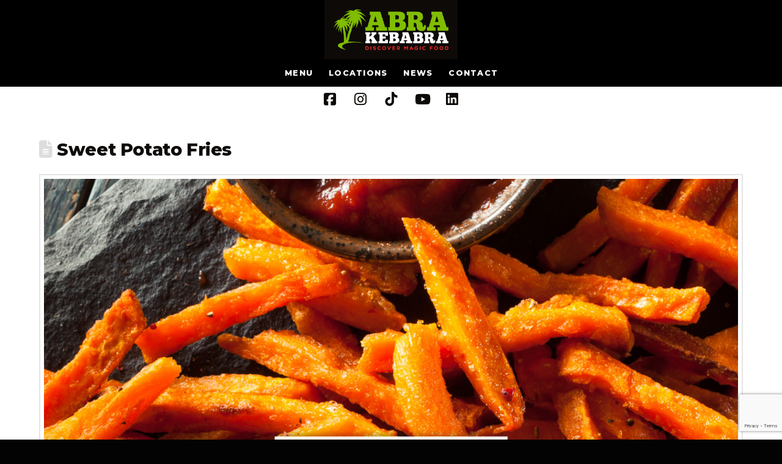

--- FILE ---
content_type: text/html; charset=UTF-8
request_url: https://www.abrakebabra.com/sweet-potato-fries/
body_size: 14742
content:
<!DOCTYPE html>

<html class="no-js" lang="en-GB">

<head>
  
<meta charset="UTF-8">
<meta name="viewport" content="width=device-width, initial-scale=1.0">
<link rel="pingback" href="https://www.abrakebabra.com/xmlrpc.php">
<title>Sweet Potato Fries &#x2d; Abrakebabra</title>
	<style>img:is([sizes="auto" i], [sizes^="auto," i]) { contain-intrinsic-size: 3000px 1500px }</style>
	
<!-- The SEO Framework by Sybre Waaijer -->
<meta name="robots" content="max-snippet:-1,max-image-preview:standard,max-video-preview:-1" />
<link rel="canonical" href="https://www.abrakebabra.com/sweet-potato-fries/" />
<meta name="description" content="Summer just got a little sweeter! You can now upgrade any of our Fries to Sweet Potato Fries for &euro;1 extra. Available from participating stores. ‪ #" />
<meta property="og:type" content="article" />
<meta property="og:locale" content="en_GB" />
<meta property="og:site_name" content="Abrakebabra" />
<meta property="og:title" content="Sweet Potato Fries" />
<meta property="og:description" content="Summer just got a little sweeter! You can now upgrade any of our Fries to Sweet Potato Fries for &euro;1 extra. Available from participating stores. ‪ #&lrm;DiscoverMagicFood‬&#8230;" />
<meta property="og:url" content="https://www.abrakebabra.com/sweet-potato-fries/" />
<meta property="og:image" content="https://www.abrakebabra.com/wp-content/uploads/2016/07/Abra-SPF-FB.jpg" />
<meta property="og:image:width" content="1200" />
<meta property="og:image:height" content="1200" />
<meta property="og:image:alt" content="Sweet-Potato-Fries" />
<meta property="article:published_time" content="2016-06-17T12:00:24+00:00" />
<meta property="article:modified_time" content="2016-07-12T10:39:58+00:00" />
<meta name="twitter:card" content="summary_large_image" />
<meta name="twitter:title" content="Sweet Potato Fries" />
<meta name="twitter:description" content="Summer just got a little sweeter! You can now upgrade any of our Fries to Sweet Potato Fries for &euro;1 extra. Available from participating stores. ‪ #&lrm;DiscoverMagicFood‬&#8230;" />
<meta name="twitter:image" content="https://www.abrakebabra.com/wp-content/uploads/2016/07/Abra-SPF-FB.jpg" />
<meta name="twitter:image:alt" content="Sweet-Potato-Fries" />
<script type="application/ld+json">{"@context":"https://schema.org","@graph":[{"@type":"WebSite","@id":"https://www.abrakebabra.com/#/schema/WebSite","url":"https://www.abrakebabra.com/","name":"Abrakebabra","description":"Discover Magic Food","inLanguage":"en-GB","potentialAction":{"@type":"SearchAction","target":{"@type":"EntryPoint","urlTemplate":"https://www.abrakebabra.com/search/{search_term_string}/"},"query-input":"required name=search_term_string"},"publisher":{"@type":"Organization","@id":"https://www.abrakebabra.com/#/schema/Organization","name":"Abrakebabra","url":"https://www.abrakebabra.com/","logo":{"@type":"ImageObject","url":"https://www.abrakebabra.com/wp-content/uploads/2016/07/New_Abra_Palm_SQ-e1467805737619.jpg","contentUrl":"https://www.abrakebabra.com/wp-content/uploads/2016/07/New_Abra_Palm_SQ-e1467805737619.jpg","width":500,"height":500,"inLanguage":"en-GB","caption":"Abrakebabra Palm"}}},{"@type":"WebPage","@id":"https://www.abrakebabra.com/sweet-potato-fries/","url":"https://www.abrakebabra.com/sweet-potato-fries/","name":"Sweet Potato Fries &#x2d; Abrakebabra","description":"Summer just got a little sweeter! You can now upgrade any of our Fries to Sweet Potato Fries for &euro;1 extra. Available from participating stores. ‪ #","inLanguage":"en-GB","isPartOf":{"@id":"https://www.abrakebabra.com/#/schema/WebSite"},"breadcrumb":{"@type":"BreadcrumbList","@id":"https://www.abrakebabra.com/#/schema/BreadcrumbList","itemListElement":[{"@type":"ListItem","position":1,"item":"https://www.abrakebabra.com/","name":"Abrakebabra"},{"@type":"ListItem","position":2,"item":"https://www.abrakebabra.com/category/our-menu/","name":"Category: Our Menu"},{"@type":"ListItem","position":3,"name":"Sweet Potato Fries"}]},"potentialAction":{"@type":"ReadAction","target":"https://www.abrakebabra.com/sweet-potato-fries/"},"datePublished":"2016-06-17T12:00:24+00:00","dateModified":"2016-07-12T10:39:58+00:00","author":{"@type":"Person","@id":"https://www.abrakebabra.com/#/schema/Person/35cb5c96b1e233181cce0de4e86a4553","name":"AbraAdmin"}}]}</script>
<!-- / The SEO Framework by Sybre Waaijer | 111.99ms meta | 29.49ms boot -->

<link rel='dns-prefetch' href='//secure.gravatar.com' />
<link rel='dns-prefetch' href='//stats.wp.com' />
<link rel='dns-prefetch' href='//v0.wordpress.com' />
<link rel="alternate" type="application/rss+xml" title="Abrakebabra &raquo; Feed" href="https://www.abrakebabra.com/feed/" />
<meta property="og:site_name" content="Abrakebabra"><meta property="og:title" content="Sweet Potato Fries"><meta property="og:description" content="Summer just got a little sweeter! You can now upgrade ... Read More&hellip;"><meta property="og:image" content="https://www.abrakebabra.com/wp-content/uploads/2016/07/Abra-SPF-FB.jpg"><meta property="og:url" content="https://www.abrakebabra.com/sweet-potato-fries/"><meta property="og:type" content="article"><script type="text/javascript">
/* <![CDATA[ */
window._wpemojiSettings = {"baseUrl":"https:\/\/s.w.org\/images\/core\/emoji\/16.0.1\/72x72\/","ext":".png","svgUrl":"https:\/\/s.w.org\/images\/core\/emoji\/16.0.1\/svg\/","svgExt":".svg","source":{"concatemoji":"https:\/\/www.abrakebabra.com\/wp-includes\/js\/wp-emoji-release.min.js?ver=6.8.3"}};
/*! This file is auto-generated */
!function(s,n){var o,i,e;function c(e){try{var t={supportTests:e,timestamp:(new Date).valueOf()};sessionStorage.setItem(o,JSON.stringify(t))}catch(e){}}function p(e,t,n){e.clearRect(0,0,e.canvas.width,e.canvas.height),e.fillText(t,0,0);var t=new Uint32Array(e.getImageData(0,0,e.canvas.width,e.canvas.height).data),a=(e.clearRect(0,0,e.canvas.width,e.canvas.height),e.fillText(n,0,0),new Uint32Array(e.getImageData(0,0,e.canvas.width,e.canvas.height).data));return t.every(function(e,t){return e===a[t]})}function u(e,t){e.clearRect(0,0,e.canvas.width,e.canvas.height),e.fillText(t,0,0);for(var n=e.getImageData(16,16,1,1),a=0;a<n.data.length;a++)if(0!==n.data[a])return!1;return!0}function f(e,t,n,a){switch(t){case"flag":return n(e,"\ud83c\udff3\ufe0f\u200d\u26a7\ufe0f","\ud83c\udff3\ufe0f\u200b\u26a7\ufe0f")?!1:!n(e,"\ud83c\udde8\ud83c\uddf6","\ud83c\udde8\u200b\ud83c\uddf6")&&!n(e,"\ud83c\udff4\udb40\udc67\udb40\udc62\udb40\udc65\udb40\udc6e\udb40\udc67\udb40\udc7f","\ud83c\udff4\u200b\udb40\udc67\u200b\udb40\udc62\u200b\udb40\udc65\u200b\udb40\udc6e\u200b\udb40\udc67\u200b\udb40\udc7f");case"emoji":return!a(e,"\ud83e\udedf")}return!1}function g(e,t,n,a){var r="undefined"!=typeof WorkerGlobalScope&&self instanceof WorkerGlobalScope?new OffscreenCanvas(300,150):s.createElement("canvas"),o=r.getContext("2d",{willReadFrequently:!0}),i=(o.textBaseline="top",o.font="600 32px Arial",{});return e.forEach(function(e){i[e]=t(o,e,n,a)}),i}function t(e){var t=s.createElement("script");t.src=e,t.defer=!0,s.head.appendChild(t)}"undefined"!=typeof Promise&&(o="wpEmojiSettingsSupports",i=["flag","emoji"],n.supports={everything:!0,everythingExceptFlag:!0},e=new Promise(function(e){s.addEventListener("DOMContentLoaded",e,{once:!0})}),new Promise(function(t){var n=function(){try{var e=JSON.parse(sessionStorage.getItem(o));if("object"==typeof e&&"number"==typeof e.timestamp&&(new Date).valueOf()<e.timestamp+604800&&"object"==typeof e.supportTests)return e.supportTests}catch(e){}return null}();if(!n){if("undefined"!=typeof Worker&&"undefined"!=typeof OffscreenCanvas&&"undefined"!=typeof URL&&URL.createObjectURL&&"undefined"!=typeof Blob)try{var e="postMessage("+g.toString()+"("+[JSON.stringify(i),f.toString(),p.toString(),u.toString()].join(",")+"));",a=new Blob([e],{type:"text/javascript"}),r=new Worker(URL.createObjectURL(a),{name:"wpTestEmojiSupports"});return void(r.onmessage=function(e){c(n=e.data),r.terminate(),t(n)})}catch(e){}c(n=g(i,f,p,u))}t(n)}).then(function(e){for(var t in e)n.supports[t]=e[t],n.supports.everything=n.supports.everything&&n.supports[t],"flag"!==t&&(n.supports.everythingExceptFlag=n.supports.everythingExceptFlag&&n.supports[t]);n.supports.everythingExceptFlag=n.supports.everythingExceptFlag&&!n.supports.flag,n.DOMReady=!1,n.readyCallback=function(){n.DOMReady=!0}}).then(function(){return e}).then(function(){var e;n.supports.everything||(n.readyCallback(),(e=n.source||{}).concatemoji?t(e.concatemoji):e.wpemoji&&e.twemoji&&(t(e.twemoji),t(e.wpemoji)))}))}((window,document),window._wpemojiSettings);
/* ]]> */
</script>
<style id='wp-emoji-styles-inline-css' type='text/css'>

	img.wp-smiley, img.emoji {
		display: inline !important;
		border: none !important;
		box-shadow: none !important;
		height: 1em !important;
		width: 1em !important;
		margin: 0 0.07em !important;
		vertical-align: -0.1em !important;
		background: none !important;
		padding: 0 !important;
	}
</style>
<link rel='stylesheet' id='wp-block-library-css' href='https://www.abrakebabra.com/wp-includes/css/dist/block-library/style.min.css?ver=6.8.3' type='text/css' media='all' />
<style id='wp-block-library-theme-inline-css' type='text/css'>
.wp-block-audio :where(figcaption){color:#555;font-size:13px;text-align:center}.is-dark-theme .wp-block-audio :where(figcaption){color:#ffffffa6}.wp-block-audio{margin:0 0 1em}.wp-block-code{border:1px solid #ccc;border-radius:4px;font-family:Menlo,Consolas,monaco,monospace;padding:.8em 1em}.wp-block-embed :where(figcaption){color:#555;font-size:13px;text-align:center}.is-dark-theme .wp-block-embed :where(figcaption){color:#ffffffa6}.wp-block-embed{margin:0 0 1em}.blocks-gallery-caption{color:#555;font-size:13px;text-align:center}.is-dark-theme .blocks-gallery-caption{color:#ffffffa6}:root :where(.wp-block-image figcaption){color:#555;font-size:13px;text-align:center}.is-dark-theme :root :where(.wp-block-image figcaption){color:#ffffffa6}.wp-block-image{margin:0 0 1em}.wp-block-pullquote{border-bottom:4px solid;border-top:4px solid;color:currentColor;margin-bottom:1.75em}.wp-block-pullquote cite,.wp-block-pullquote footer,.wp-block-pullquote__citation{color:currentColor;font-size:.8125em;font-style:normal;text-transform:uppercase}.wp-block-quote{border-left:.25em solid;margin:0 0 1.75em;padding-left:1em}.wp-block-quote cite,.wp-block-quote footer{color:currentColor;font-size:.8125em;font-style:normal;position:relative}.wp-block-quote:where(.has-text-align-right){border-left:none;border-right:.25em solid;padding-left:0;padding-right:1em}.wp-block-quote:where(.has-text-align-center){border:none;padding-left:0}.wp-block-quote.is-large,.wp-block-quote.is-style-large,.wp-block-quote:where(.is-style-plain){border:none}.wp-block-search .wp-block-search__label{font-weight:700}.wp-block-search__button{border:1px solid #ccc;padding:.375em .625em}:where(.wp-block-group.has-background){padding:1.25em 2.375em}.wp-block-separator.has-css-opacity{opacity:.4}.wp-block-separator{border:none;border-bottom:2px solid;margin-left:auto;margin-right:auto}.wp-block-separator.has-alpha-channel-opacity{opacity:1}.wp-block-separator:not(.is-style-wide):not(.is-style-dots){width:100px}.wp-block-separator.has-background:not(.is-style-dots){border-bottom:none;height:1px}.wp-block-separator.has-background:not(.is-style-wide):not(.is-style-dots){height:2px}.wp-block-table{margin:0 0 1em}.wp-block-table td,.wp-block-table th{word-break:normal}.wp-block-table :where(figcaption){color:#555;font-size:13px;text-align:center}.is-dark-theme .wp-block-table :where(figcaption){color:#ffffffa6}.wp-block-video :where(figcaption){color:#555;font-size:13px;text-align:center}.is-dark-theme .wp-block-video :where(figcaption){color:#ffffffa6}.wp-block-video{margin:0 0 1em}:root :where(.wp-block-template-part.has-background){margin-bottom:0;margin-top:0;padding:1.25em 2.375em}
</style>
<style id='classic-theme-styles-inline-css' type='text/css'>
/*! This file is auto-generated */
.wp-block-button__link{color:#fff;background-color:#32373c;border-radius:9999px;box-shadow:none;text-decoration:none;padding:calc(.667em + 2px) calc(1.333em + 2px);font-size:1.125em}.wp-block-file__button{background:#32373c;color:#fff;text-decoration:none}
</style>
<link rel='stylesheet' id='mediaelement-css' href='https://www.abrakebabra.com/wp-includes/js/mediaelement/mediaelementplayer-legacy.min.css?ver=4.2.17' type='text/css' media='all' />
<link rel='stylesheet' id='wp-mediaelement-css' href='https://www.abrakebabra.com/wp-includes/js/mediaelement/wp-mediaelement.min.css?ver=6.8.3' type='text/css' media='all' />
<style id='jetpack-sharing-buttons-style-inline-css' type='text/css'>
.jetpack-sharing-buttons__services-list{display:flex;flex-direction:row;flex-wrap:wrap;gap:0;list-style-type:none;margin:5px;padding:0}.jetpack-sharing-buttons__services-list.has-small-icon-size{font-size:12px}.jetpack-sharing-buttons__services-list.has-normal-icon-size{font-size:16px}.jetpack-sharing-buttons__services-list.has-large-icon-size{font-size:24px}.jetpack-sharing-buttons__services-list.has-huge-icon-size{font-size:36px}@media print{.jetpack-sharing-buttons__services-list{display:none!important}}.editor-styles-wrapper .wp-block-jetpack-sharing-buttons{gap:0;padding-inline-start:0}ul.jetpack-sharing-buttons__services-list.has-background{padding:1.25em 2.375em}
</style>
<style id='global-styles-inline-css' type='text/css'>
:root{--wp--preset--aspect-ratio--square: 1;--wp--preset--aspect-ratio--4-3: 4/3;--wp--preset--aspect-ratio--3-4: 3/4;--wp--preset--aspect-ratio--3-2: 3/2;--wp--preset--aspect-ratio--2-3: 2/3;--wp--preset--aspect-ratio--16-9: 16/9;--wp--preset--aspect-ratio--9-16: 9/16;--wp--preset--color--black: #000000;--wp--preset--color--cyan-bluish-gray: #abb8c3;--wp--preset--color--white: #ffffff;--wp--preset--color--pale-pink: #f78da7;--wp--preset--color--vivid-red: #cf2e2e;--wp--preset--color--luminous-vivid-orange: #ff6900;--wp--preset--color--luminous-vivid-amber: #fcb900;--wp--preset--color--light-green-cyan: #7bdcb5;--wp--preset--color--vivid-green-cyan: #00d084;--wp--preset--color--pale-cyan-blue: #8ed1fc;--wp--preset--color--vivid-cyan-blue: #0693e3;--wp--preset--color--vivid-purple: #9b51e0;--wp--preset--gradient--vivid-cyan-blue-to-vivid-purple: linear-gradient(135deg,rgba(6,147,227,1) 0%,rgb(155,81,224) 100%);--wp--preset--gradient--light-green-cyan-to-vivid-green-cyan: linear-gradient(135deg,rgb(122,220,180) 0%,rgb(0,208,130) 100%);--wp--preset--gradient--luminous-vivid-amber-to-luminous-vivid-orange: linear-gradient(135deg,rgba(252,185,0,1) 0%,rgba(255,105,0,1) 100%);--wp--preset--gradient--luminous-vivid-orange-to-vivid-red: linear-gradient(135deg,rgba(255,105,0,1) 0%,rgb(207,46,46) 100%);--wp--preset--gradient--very-light-gray-to-cyan-bluish-gray: linear-gradient(135deg,rgb(238,238,238) 0%,rgb(169,184,195) 100%);--wp--preset--gradient--cool-to-warm-spectrum: linear-gradient(135deg,rgb(74,234,220) 0%,rgb(151,120,209) 20%,rgb(207,42,186) 40%,rgb(238,44,130) 60%,rgb(251,105,98) 80%,rgb(254,248,76) 100%);--wp--preset--gradient--blush-light-purple: linear-gradient(135deg,rgb(255,206,236) 0%,rgb(152,150,240) 100%);--wp--preset--gradient--blush-bordeaux: linear-gradient(135deg,rgb(254,205,165) 0%,rgb(254,45,45) 50%,rgb(107,0,62) 100%);--wp--preset--gradient--luminous-dusk: linear-gradient(135deg,rgb(255,203,112) 0%,rgb(199,81,192) 50%,rgb(65,88,208) 100%);--wp--preset--gradient--pale-ocean: linear-gradient(135deg,rgb(255,245,203) 0%,rgb(182,227,212) 50%,rgb(51,167,181) 100%);--wp--preset--gradient--electric-grass: linear-gradient(135deg,rgb(202,248,128) 0%,rgb(113,206,126) 100%);--wp--preset--gradient--midnight: linear-gradient(135deg,rgb(2,3,129) 0%,rgb(40,116,252) 100%);--wp--preset--font-size--small: 13px;--wp--preset--font-size--medium: 20px;--wp--preset--font-size--large: 36px;--wp--preset--font-size--x-large: 42px;--wp--preset--spacing--20: 0.44rem;--wp--preset--spacing--30: 0.67rem;--wp--preset--spacing--40: 1rem;--wp--preset--spacing--50: 1.5rem;--wp--preset--spacing--60: 2.25rem;--wp--preset--spacing--70: 3.38rem;--wp--preset--spacing--80: 5.06rem;--wp--preset--shadow--natural: 6px 6px 9px rgba(0, 0, 0, 0.2);--wp--preset--shadow--deep: 12px 12px 50px rgba(0, 0, 0, 0.4);--wp--preset--shadow--sharp: 6px 6px 0px rgba(0, 0, 0, 0.2);--wp--preset--shadow--outlined: 6px 6px 0px -3px rgba(255, 255, 255, 1), 6px 6px rgba(0, 0, 0, 1);--wp--preset--shadow--crisp: 6px 6px 0px rgba(0, 0, 0, 1);}:where(.is-layout-flex){gap: 0.5em;}:where(.is-layout-grid){gap: 0.5em;}body .is-layout-flex{display: flex;}.is-layout-flex{flex-wrap: wrap;align-items: center;}.is-layout-flex > :is(*, div){margin: 0;}body .is-layout-grid{display: grid;}.is-layout-grid > :is(*, div){margin: 0;}:where(.wp-block-columns.is-layout-flex){gap: 2em;}:where(.wp-block-columns.is-layout-grid){gap: 2em;}:where(.wp-block-post-template.is-layout-flex){gap: 1.25em;}:where(.wp-block-post-template.is-layout-grid){gap: 1.25em;}.has-black-color{color: var(--wp--preset--color--black) !important;}.has-cyan-bluish-gray-color{color: var(--wp--preset--color--cyan-bluish-gray) !important;}.has-white-color{color: var(--wp--preset--color--white) !important;}.has-pale-pink-color{color: var(--wp--preset--color--pale-pink) !important;}.has-vivid-red-color{color: var(--wp--preset--color--vivid-red) !important;}.has-luminous-vivid-orange-color{color: var(--wp--preset--color--luminous-vivid-orange) !important;}.has-luminous-vivid-amber-color{color: var(--wp--preset--color--luminous-vivid-amber) !important;}.has-light-green-cyan-color{color: var(--wp--preset--color--light-green-cyan) !important;}.has-vivid-green-cyan-color{color: var(--wp--preset--color--vivid-green-cyan) !important;}.has-pale-cyan-blue-color{color: var(--wp--preset--color--pale-cyan-blue) !important;}.has-vivid-cyan-blue-color{color: var(--wp--preset--color--vivid-cyan-blue) !important;}.has-vivid-purple-color{color: var(--wp--preset--color--vivid-purple) !important;}.has-black-background-color{background-color: var(--wp--preset--color--black) !important;}.has-cyan-bluish-gray-background-color{background-color: var(--wp--preset--color--cyan-bluish-gray) !important;}.has-white-background-color{background-color: var(--wp--preset--color--white) !important;}.has-pale-pink-background-color{background-color: var(--wp--preset--color--pale-pink) !important;}.has-vivid-red-background-color{background-color: var(--wp--preset--color--vivid-red) !important;}.has-luminous-vivid-orange-background-color{background-color: var(--wp--preset--color--luminous-vivid-orange) !important;}.has-luminous-vivid-amber-background-color{background-color: var(--wp--preset--color--luminous-vivid-amber) !important;}.has-light-green-cyan-background-color{background-color: var(--wp--preset--color--light-green-cyan) !important;}.has-vivid-green-cyan-background-color{background-color: var(--wp--preset--color--vivid-green-cyan) !important;}.has-pale-cyan-blue-background-color{background-color: var(--wp--preset--color--pale-cyan-blue) !important;}.has-vivid-cyan-blue-background-color{background-color: var(--wp--preset--color--vivid-cyan-blue) !important;}.has-vivid-purple-background-color{background-color: var(--wp--preset--color--vivid-purple) !important;}.has-black-border-color{border-color: var(--wp--preset--color--black) !important;}.has-cyan-bluish-gray-border-color{border-color: var(--wp--preset--color--cyan-bluish-gray) !important;}.has-white-border-color{border-color: var(--wp--preset--color--white) !important;}.has-pale-pink-border-color{border-color: var(--wp--preset--color--pale-pink) !important;}.has-vivid-red-border-color{border-color: var(--wp--preset--color--vivid-red) !important;}.has-luminous-vivid-orange-border-color{border-color: var(--wp--preset--color--luminous-vivid-orange) !important;}.has-luminous-vivid-amber-border-color{border-color: var(--wp--preset--color--luminous-vivid-amber) !important;}.has-light-green-cyan-border-color{border-color: var(--wp--preset--color--light-green-cyan) !important;}.has-vivid-green-cyan-border-color{border-color: var(--wp--preset--color--vivid-green-cyan) !important;}.has-pale-cyan-blue-border-color{border-color: var(--wp--preset--color--pale-cyan-blue) !important;}.has-vivid-cyan-blue-border-color{border-color: var(--wp--preset--color--vivid-cyan-blue) !important;}.has-vivid-purple-border-color{border-color: var(--wp--preset--color--vivid-purple) !important;}.has-vivid-cyan-blue-to-vivid-purple-gradient-background{background: var(--wp--preset--gradient--vivid-cyan-blue-to-vivid-purple) !important;}.has-light-green-cyan-to-vivid-green-cyan-gradient-background{background: var(--wp--preset--gradient--light-green-cyan-to-vivid-green-cyan) !important;}.has-luminous-vivid-amber-to-luminous-vivid-orange-gradient-background{background: var(--wp--preset--gradient--luminous-vivid-amber-to-luminous-vivid-orange) !important;}.has-luminous-vivid-orange-to-vivid-red-gradient-background{background: var(--wp--preset--gradient--luminous-vivid-orange-to-vivid-red) !important;}.has-very-light-gray-to-cyan-bluish-gray-gradient-background{background: var(--wp--preset--gradient--very-light-gray-to-cyan-bluish-gray) !important;}.has-cool-to-warm-spectrum-gradient-background{background: var(--wp--preset--gradient--cool-to-warm-spectrum) !important;}.has-blush-light-purple-gradient-background{background: var(--wp--preset--gradient--blush-light-purple) !important;}.has-blush-bordeaux-gradient-background{background: var(--wp--preset--gradient--blush-bordeaux) !important;}.has-luminous-dusk-gradient-background{background: var(--wp--preset--gradient--luminous-dusk) !important;}.has-pale-ocean-gradient-background{background: var(--wp--preset--gradient--pale-ocean) !important;}.has-electric-grass-gradient-background{background: var(--wp--preset--gradient--electric-grass) !important;}.has-midnight-gradient-background{background: var(--wp--preset--gradient--midnight) !important;}.has-small-font-size{font-size: var(--wp--preset--font-size--small) !important;}.has-medium-font-size{font-size: var(--wp--preset--font-size--medium) !important;}.has-large-font-size{font-size: var(--wp--preset--font-size--large) !important;}.has-x-large-font-size{font-size: var(--wp--preset--font-size--x-large) !important;}
:where(.wp-block-post-template.is-layout-flex){gap: 1.25em;}:where(.wp-block-post-template.is-layout-grid){gap: 1.25em;}
:where(.wp-block-columns.is-layout-flex){gap: 2em;}:where(.wp-block-columns.is-layout-grid){gap: 2em;}
:root :where(.wp-block-pullquote){font-size: 1.5em;line-height: 1.6;}
</style>
<link rel='stylesheet' id='x-stack-css' href='https://www.abrakebabra.com/wp-content/themes/pro/framework/dist/css/site/stacks/renew.css?ver=6.7.6' type='text/css' media='all' />
<link rel='stylesheet' id='x-child-css' href='https://www.abrakebabra.com/wp-content/themes/pro-child/style.css?ver=6.7.6' type='text/css' media='all' />
<style id='cs-inline-css' type='text/css'>
@media (min-width:1200px){.x-hide-xl{display:none !important;}}@media (min-width:979px) and (max-width:1199px){.x-hide-lg{display:none !important;}}@media (min-width:767px) and (max-width:978px){.x-hide-md{display:none !important;}}@media (min-width:480px) and (max-width:766px){.x-hide-sm{display:none !important;}}@media (max-width:479px){.x-hide-xs{display:none !important;}} a,h1 a:hover,h2 a:hover,h3 a:hover,h4 a:hover,h5 a:hover,h6 a:hover,.x-comment-time:hover,#reply-title small a,.comment-reply-link:hover,.x-comment-author a:hover,.x-recent-posts a:hover .h-recent-posts{color:rgb(211,13,13);}a:hover,#reply-title small a:hover{color:hsl(0,89%,42%);}.entry-title i,.entry-title svg{color:#ddd;}a.x-img-thumbnail:hover,li.bypostauthor > article.comment{border-color:rgb(211,13,13);}.flex-direction-nav a,.flex-control-nav a:hover,.flex-control-nav a.flex-active,.x-dropcap,.x-skill-bar .bar,.x-pricing-column.featured h2,.h-comments-title small,.x-pagination a:hover,.woocommerce-pagination a:hover,.x-entry-share .x-share:hover,.entry-thumb,.widget_tag_cloud .tagcloud a:hover,.widget_product_tag_cloud .tagcloud a:hover,.x-highlight,.x-recent-posts .x-recent-posts-img:after,.x-portfolio-filters{background-color:rgb(211,13,13);}.x-portfolio-filters:hover{background-color:hsl(0,89%,42%);}.x-main{width:calc(72% - 3.20197%);}.x-sidebar{width:calc(100% - 3.20197% - 72%);}.h-landmark{font-weight:700;}.x-comment-author a{color:hsl(0,1%,3%);}.x-comment-author a,.comment-form-author label,.comment-form-email label,.comment-form-url label,.comment-form-rating label,.comment-form-comment label,.widget_calendar #wp-calendar caption,.widget_calendar #wp-calendar th,.x-accordion-heading .x-accordion-toggle,.x-nav-tabs > li > a:hover,.x-nav-tabs > .active > a,.x-nav-tabs > .active > a:hover{color:rgb(14,10,8);}.widget_calendar #wp-calendar th{border-bottom-color:rgb(14,10,8);}.x-pagination span.current,.woocommerce-pagination span[aria-current],.x-portfolio-filters-menu,.widget_tag_cloud .tagcloud a,.h-feature-headline span i,.widget_price_filter .ui-slider .ui-slider-handle{background-color:rgb(14,10,8);}@media (max-width:978.98px){}html{font-size:13px;}@media (min-width:500px){html{font-size:calc(13px + (17 - 13) * ((100vw - 500px) / (1000 - 500)));}}@media (min-width:1000px){html{font-size:17px;}}body{font-style:normal;font-weight:700;color:hsl(0,1%,3%);background-color:hsl(0,1%,1%);}.w-b{font-weight:700 !important;}h1,h2,h3,h4,h5,h6,.h1,.h2,.h3,.h4,.h5,.h6,.x-text-headline{font-family:"Montserrat",sans-serif;font-style:normal;font-weight:800;}h1,.h1{letter-spacing:-0.014em;}h2,.h2{letter-spacing:-0.019em;}h3,.h3{letter-spacing:-0.024em;}h4,.h4{letter-spacing:-0.032em;}h5,.h5{letter-spacing:-0.037em;}h6,.h6{letter-spacing:-0.056em;}.w-h{font-weight:800 !important;}.x-container.width{width:90%;}.x-container.max{max-width:1200px;}.x-bar-content.x-container.width{flex-basis:90%;}.x-main.full{float:none;clear:both;display:block;width:auto;}@media (max-width:978.98px){.x-main.full,.x-main.left,.x-main.right,.x-sidebar.left,.x-sidebar.right{float:none;display:block;width:auto !important;}}.entry-header,.entry-content{font-size:1rem;}body,input,button,select,textarea{font-family:"Montserrat",sans-serif;}h1,h2,h3,h4,h5,h6,.h1,.h2,.h3,.h4,.h5,.h6,h1 a,h2 a,h3 a,h4 a,h5 a,h6 a,.h1 a,.h2 a,.h3 a,.h4 a,.h5 a,.h6 a,blockquote{color:rgb(14,10,8);}.cfc-h-tx{color:rgb(14,10,8) !important;}.cfc-h-bd{border-color:rgb(14,10,8) !important;}.cfc-h-bg{background-color:rgb(14,10,8) !important;}.cfc-b-tx{color:hsl(0,1%,3%) !important;}.cfc-b-bd{border-color:hsl(0,1%,3%) !important;}.cfc-b-bg{background-color:hsl(0,1%,3%) !important;}.x-btn,.button,[type="submit"]{color:#fff;border-color:rgb(211,13,13);background-color:rgb(211,13,13);text-shadow:0 0.075em 0.075em rgba(0,0,0,0.5);}.x-btn:hover,.button:hover,[type="submit"]:hover{color:#fff;border-color:rgb(211,13,13);background-color:rgb(211,13,13);text-shadow:0 0.075em 0.075em rgba(0,0,0,0.5);}.x-btn.x-btn-real,.x-btn.x-btn-real:hover{margin-bottom:0.25em;text-shadow:0 0.075em 0.075em rgba(0,0,0,0.65);}.x-btn.x-btn-real{box-shadow:0 0.25em 0 0 #496b21,0 4px 9px rgba(0,0,0,0.75);}.x-btn.x-btn-real:hover{box-shadow:0 0.25em 0 0 #446b21,0 4px 9px rgba(0,0,0,0.75);}.x-btn.x-btn-flat,.x-btn.x-btn-flat:hover{margin-bottom:0;text-shadow:0 0.075em 0.075em rgba(0,0,0,0.65);box-shadow:none;}.x-btn.x-btn-transparent,.x-btn.x-btn-transparent:hover{margin-bottom:0;border-width:3px;text-shadow:none;text-transform:uppercase;background-color:transparent;box-shadow:none;}.bg .mejs-container,.x-video .mejs-container{position:unset !important;} @font-face{font-family:'FontAwesomePro';font-style:normal;font-weight:900;font-display:block;src:url('https://www.abrakebabra.com/wp-content/themes/pro/cornerstone/assets/fonts/fa-solid-900.woff2?ver=6.7.2') format('woff2'),url('https://www.abrakebabra.com/wp-content/themes/pro/cornerstone/assets/fonts/fa-solid-900.ttf?ver=6.7.2') format('truetype');}[data-x-fa-pro-icon]{font-family:"FontAwesomePro" !important;}[data-x-fa-pro-icon]:before{content:attr(data-x-fa-pro-icon);}[data-x-icon],[data-x-icon-o],[data-x-icon-l],[data-x-icon-s],[data-x-icon-b],[data-x-icon-sr],[data-x-icon-ss],[data-x-icon-sl],[data-x-fa-pro-icon],[class*="cs-fa-"]{display:inline-flex;font-style:normal;font-weight:400;text-decoration:inherit;text-rendering:auto;-webkit-font-smoothing:antialiased;-moz-osx-font-smoothing:grayscale;}[data-x-icon].left,[data-x-icon-o].left,[data-x-icon-l].left,[data-x-icon-s].left,[data-x-icon-b].left,[data-x-icon-sr].left,[data-x-icon-ss].left,[data-x-icon-sl].left,[data-x-fa-pro-icon].left,[class*="cs-fa-"].left{margin-right:0.5em;}[data-x-icon].right,[data-x-icon-o].right,[data-x-icon-l].right,[data-x-icon-s].right,[data-x-icon-b].right,[data-x-icon-sr].right,[data-x-icon-ss].right,[data-x-icon-sl].right,[data-x-fa-pro-icon].right,[class*="cs-fa-"].right{margin-left:0.5em;}[data-x-icon]:before,[data-x-icon-o]:before,[data-x-icon-l]:before,[data-x-icon-s]:before,[data-x-icon-b]:before,[data-x-icon-sr]:before,[data-x-icon-ss]:before,[data-x-icon-sl]:before,[data-x-fa-pro-icon]:before,[class*="cs-fa-"]:before{line-height:1;}@font-face{font-family:'FontAwesome';font-style:normal;font-weight:900;font-display:block;src:url('https://www.abrakebabra.com/wp-content/themes/pro/cornerstone/assets/fonts/fa-solid-900.woff2?ver=6.7.2') format('woff2'),url('https://www.abrakebabra.com/wp-content/themes/pro/cornerstone/assets/fonts/fa-solid-900.ttf?ver=6.7.2') format('truetype');}[data-x-icon],[data-x-icon-s],[data-x-icon][class*="cs-fa-"]{font-family:"FontAwesome" !important;font-weight:900;}[data-x-icon]:before,[data-x-icon][class*="cs-fa-"]:before{content:attr(data-x-icon);}[data-x-icon-s]:before{content:attr(data-x-icon-s);}@font-face{font-family:'FontAwesomeRegular';font-style:normal;font-weight:400;font-display:block;src:url('https://www.abrakebabra.com/wp-content/themes/pro/cornerstone/assets/fonts/fa-regular-400.woff2?ver=6.7.2') format('woff2'),url('https://www.abrakebabra.com/wp-content/themes/pro/cornerstone/assets/fonts/fa-regular-400.ttf?ver=6.7.2') format('truetype');}@font-face{font-family:'FontAwesomePro';font-style:normal;font-weight:400;font-display:block;src:url('https://www.abrakebabra.com/wp-content/themes/pro/cornerstone/assets/fonts/fa-regular-400.woff2?ver=6.7.2') format('woff2'),url('https://www.abrakebabra.com/wp-content/themes/pro/cornerstone/assets/fonts/fa-regular-400.ttf?ver=6.7.2') format('truetype');}[data-x-icon-o]{font-family:"FontAwesomeRegular" !important;}[data-x-icon-o]:before{content:attr(data-x-icon-o);}@font-face{font-family:'FontAwesomeLight';font-style:normal;font-weight:300;font-display:block;src:url('https://www.abrakebabra.com/wp-content/themes/pro/cornerstone/assets/fonts/fa-light-300.woff2?ver=6.7.2') format('woff2'),url('https://www.abrakebabra.com/wp-content/themes/pro/cornerstone/assets/fonts/fa-light-300.ttf?ver=6.7.2') format('truetype');}@font-face{font-family:'FontAwesomePro';font-style:normal;font-weight:300;font-display:block;src:url('https://www.abrakebabra.com/wp-content/themes/pro/cornerstone/assets/fonts/fa-light-300.woff2?ver=6.7.2') format('woff2'),url('https://www.abrakebabra.com/wp-content/themes/pro/cornerstone/assets/fonts/fa-light-300.ttf?ver=6.7.2') format('truetype');}[data-x-icon-l]{font-family:"FontAwesomeLight" !important;font-weight:300;}[data-x-icon-l]:before{content:attr(data-x-icon-l);}@font-face{font-family:'FontAwesomeBrands';font-style:normal;font-weight:normal;font-display:block;src:url('https://www.abrakebabra.com/wp-content/themes/pro/cornerstone/assets/fonts/fa-brands-400.woff2?ver=6.7.2') format('woff2'),url('https://www.abrakebabra.com/wp-content/themes/pro/cornerstone/assets/fonts/fa-brands-400.ttf?ver=6.7.2') format('truetype');}[data-x-icon-b]{font-family:"FontAwesomeBrands" !important;}[data-x-icon-b]:before{content:attr(data-x-icon-b);}.widget.widget_rss li .rsswidget:before{content:"\f35d";padding-right:0.4em;font-family:"FontAwesome";} .m1fw-0.x-bar{height:97px;}.m1fw-0 .x-bar-content{height:97px;}.m1fw-0.x-bar-space{height:97px;}.m1fw-1.x-bar{border-top-width:0;border-right-width:0;border-bottom-width:0;border-left-width:0;font-size:16px;z-index:9999;}.m1fw-1 .x-bar-content{display:flex;flex-direction:row;justify-content:center;align-items:center;flex-grow:0;flex-shrink:1;flex-basis:100%;}.m1fw-1.x-bar-space{font-size:16px;}.m1fw-2.x-bar{background-color:rgb(0,0,0);}.m1fw-3.x-bar-outer-spacers:after,.m1fw-3.x-bar-outer-spacers:before{flex-basis:2em;width:2em!important;height:2em;}.m1fw-4.x-bar{height:45px;}.m1fw-4 .x-bar-content{height:45px;}.m1fw-4.x-bar-outer-spacers:after,.m1fw-4.x-bar-outer-spacers:before{flex-basis:0.81em;width:0.81em!important;height:0.81em;}.m1fw-4.x-bar-space{height:45px;}.m1fw-5.x-bar{height:40px;background-color:rgb(255,255,255);}.m1fw-5 .x-bar-content{height:40px;}.m1fw-5.x-bar-space{height:40px;}.m1fw-6.x-bar-container{display:flex;flex-direction:row;align-items:center;flex-grow:0;flex-shrink:1;flex-basis:auto;border-top-width:0;border-right-width:0;border-bottom-width:0;border-left-width:0;font-size:1em;z-index:1;}.m1fw-7.x-bar-container{justify-content:space-between;}.m1fw-8.x-bar-container{justify-content:center;}.m1fw-9.x-image{font-size:1em;}.m1fw-a{font-size:0.88em;display:flex;flex-direction:row;justify-content:center;align-items:stretch;align-self:stretch;flex-grow:0;flex-shrink:0;flex-basis:auto;}.m1fw-a > li,.m1fw-a > li > a{flex-grow:0;flex-shrink:1;flex-basis:auto;}.m1fw-b .x-dropdown {width:14em;font-size:16px;border-top-width:0;border-right-width:0;border-bottom-width:0;border-left-width:0;background-color:#ffffff;box-shadow:0em 0.15em 2em 0em rgba(0,0,0,0.15);transition-duration:500ms,500ms,0s;transition-timing-function:cubic-bezier(0.400,0.000,0.200,1.000);}.m1fw-b .x-dropdown:not(.x-active) {transition-delay:0s,0s,500ms;}.m1fw-c.x-anchor {font-size:1em;background-color:transparent;}.m1fw-c.x-anchor .x-anchor-text {margin-top:5px;margin-bottom:5px;margin-left:5px;}.m1fw-c.x-anchor .x-anchor-text-primary {font-family:inherit;font-style:normal;line-height:1;}.m1fw-d.x-anchor {border-top-width:0;border-right-width:0;border-bottom-width:0;border-left-width:0;}.m1fw-d.x-anchor .x-anchor-content {display:flex;flex-direction:row;justify-content:center;align-items:center;}.m1fw-e.x-anchor .x-anchor-content {padding-top:0.61em;padding-right:0.61em;padding-bottom:0.61em;padding-left:0.61em;}.m1fw-e.x-anchor .x-anchor-text {margin-right:5px;}.m1fw-e.x-anchor .x-anchor-text-primary {font-size:0.90em;font-weight:800;letter-spacing:0.1em;margin-right:calc(0.1em * -1);text-align:center;text-transform:uppercase;color:rgb(255,255,255);}.m1fw-e.x-anchor:hover .x-anchor-text-primary,.m1fw-e.x-anchor[class*="active"] .x-anchor-text-primary,[data-x-effect-provider*="colors"]:hover .m1fw-e.x-anchor .x-anchor-text-primary {color:rgb(236,44,35);}.m1fw-f.x-anchor .x-anchor-content {padding-top:0.75em;padding-right:0.75em;padding-bottom:0.75em;padding-left:0.75em;}.m1fw-f.x-anchor .x-anchor-text {margin-right:auto;}.m1fw-f.x-anchor .x-anchor-text-primary {font-size:1em;font-weight:400;color:rgba(0,0,0,1);}.m1fw-f.x-anchor:hover .x-anchor-text-primary,.m1fw-f.x-anchor[class*="active"] .x-anchor-text-primary,[data-x-effect-provider*="colors"]:hover .m1fw-f.x-anchor .x-anchor-text-primary {color:rgba(0,0,0,0.5);}.m1fw-f.x-anchor .x-anchor-sub-indicator {margin-top:5px;margin-right:5px;margin-bottom:5px;margin-left:5px;font-size:1em;color:rgba(0,0,0,1);}.m1fw-f.x-anchor:hover .x-anchor-sub-indicator,.m1fw-f.x-anchor[class*="active"] .x-anchor-sub-indicator,[data-x-effect-provider*="colors"]:hover .m1fw-f.x-anchor .x-anchor-sub-indicator {color:rgba(0,0,0,0.5);}.m1fw-g.x-anchor {width:30px;height:30px;margin-top:0em;margin-right:10px;margin-bottom:0em;margin-left:10px;border-top-left-radius:100em;border-top-right-radius:100em;border-bottom-right-radius:100em;border-bottom-left-radius:100em;font-size:1.1em;background-color:rgba(255,255,255,0);}.m1fw-g.x-anchor .x-graphic-icon {font-size:1.3em;width:1em;color:rgb(14,10,8);border-top-width:0;border-right-width:0;border-bottom-width:0;border-left-width:0;height:1em;line-height:1em;background-color:transparent;}.m1fw-g.x-anchor:hover .x-graphic-icon,.m1fw-g.x-anchor[class*="active"] .x-graphic-icon,[data-x-effect-provider*="colors"]:hover .m1fw-g.x-anchor .x-graphic-icon {color:rgb(232,4,4);}  .m1im-0.x-bar{height:65px;}.m1im-0 .x-bar-content{height:65px;}.m1im-1.x-bar{border-top-width:0;border-right-width:0;border-bottom-width:0;border-left-width:0;font-size:16px;background-color:rgb(255,255,255);z-index:9999;}.m1im-1 .x-bar-content{display:flex;flex-direction:row;justify-content:center;align-items:center;flex-grow:0;flex-shrink:1;flex-basis:100%;}.m1im-1.x-bar-space{font-size:16px;}.m1im-2.x-bar-outer-spacers:after,.m1im-2.x-bar-outer-spacers:before{flex-basis:0em;width:0em!important;height:0em;}.m1im-3.x-bar-outer-spacers:after,.m1im-3.x-bar-outer-spacers:before{flex-basis:2em;width:2em!important;height:2em;}.m1im-4.x-bar{height:60px;}.m1im-4 .x-bar-content{height:60px;}.m1im-5.x-bar{height:75px;}.m1im-5 .x-bar-content{height:75px;}.m1im-6.x-bar-container{display:flex;flex-direction:row;align-items:center;flex-grow:0;flex-shrink:1;flex-basis:auto;border-top-width:0;border-right-width:0;border-bottom-width:0;border-left-width:0;font-size:1em;z-index:1;}.m1im-7.x-bar-container{justify-content:space-between;}.m1im-8.x-bar-container{justify-content:center;}.m1im-9{display:flex;flex-direction:row;align-self:stretch;flex-grow:0;flex-basis:auto;}.m1im-9 > li,.m1im-9 > li > a{flex-grow:0;flex-shrink:1;flex-basis:auto;}.m1im-a{font-size:0.9em;justify-content:center;align-items:center;flex-shrink:1;}.m1im-b{font-size:1em;justify-content:space-around;align-items:stretch;flex-shrink:0;}.m1im-c .x-dropdown {width:14em;font-size:16px;border-top-width:0;border-right-width:0;border-bottom-width:0;border-left-width:0;background-color:#ffffff;box-shadow:0em 0.15em 2em 0em rgba(0,0,0,0.15);transition-duration:500ms,500ms,0s;transition-timing-function:cubic-bezier(0.400,0.000,0.200,1.000);}.m1im-c .x-dropdown:not(.x-active) {transition-delay:0s,0s,500ms;}.m1im-d.x-anchor {font-size:1em;}.m1im-d.x-anchor .x-anchor-text {margin-top:5px;margin-bottom:5px;margin-left:5px;}.m1im-d.x-anchor .x-anchor-text-primary {font-style:normal;line-height:1;}.m1im-e.x-anchor {border-top-width:0;border-right-width:0;border-bottom-width:0;border-left-width:0;}.m1im-f.x-anchor {background-color:transparent;}.m1im-f.x-anchor .x-anchor-content {padding-top:0.75em;padding-bottom:0.75em;}.m1im-f.x-anchor .x-anchor-sub-indicator {margin-top:5px;margin-right:5px;margin-bottom:5px;margin-left:5px;font-size:1em;color:rgba(0,0,0,1);}.m1im-f.x-anchor:hover .x-anchor-sub-indicator,.m1im-f.x-anchor[class*="active"] .x-anchor-sub-indicator,[data-x-effect-provider*="colors"]:hover .m1im-f.x-anchor .x-anchor-sub-indicator {color:rgba(0,0,0,0.5);}.m1im-g.x-anchor .x-anchor-content {display:flex;flex-direction:row;justify-content:center;align-items:center;}.m1im-h.x-anchor .x-anchor-content {padding-right:0.75em;padding-left:0.75em;}.m1im-i.x-anchor .x-anchor-text {margin-right:5px;}.m1im-i.x-anchor .x-anchor-text-primary {text-transform:uppercase;}.m1im-j.x-anchor .x-anchor-text-primary {font-family:inherit;}.m1im-k.x-anchor .x-anchor-text-primary {font-size:0.86em;font-weight:700;letter-spacing:0.14em;margin-right:calc(0.14em * -1);color:rgb(0,0,0);}.m1im-l.x-anchor:hover .x-anchor-text-primary,.m1im-l.x-anchor[class*="active"] .x-anchor-text-primary,[data-x-effect-provider*="colors"]:hover .m1im-l.x-anchor .x-anchor-text-primary {color:rgb(232,4,4);}.m1im-m.x-anchor .x-anchor-text {margin-right:auto;}.m1im-m.x-anchor .x-anchor-text-primary {font-size:1em;font-weight:400;}.m1im-n.x-anchor .x-anchor-text-primary {color:rgba(0,0,0,1);}.m1im-o.x-anchor:hover .x-anchor-text-primary,.m1im-o.x-anchor[class*="active"] .x-anchor-text-primary,[data-x-effect-provider*="colors"]:hover .m1im-o.x-anchor .x-anchor-text-primary {color:rgba(0,0,0,0.5);}.m1im-p.x-anchor {width:30px;height:30px;margin-top:0em;margin-right:10px;margin-bottom:0em;margin-left:10px;border-top-left-radius:100em;border-top-right-radius:100em;border-bottom-right-radius:100em;border-bottom-left-radius:100em;font-size:1.1em;background-color:rgba(255,255,255,0);}.m1im-p.x-anchor .x-graphic-icon {font-size:1.3em;width:1em;color:rgb(14,10,8);border-top-width:0;border-right-width:0;border-bottom-width:0;border-left-width:0;height:1em;line-height:1em;background-color:transparent;}.m1im-p.x-anchor:hover .x-graphic-icon,.m1im-p.x-anchor[class*="active"] .x-graphic-icon,[data-x-effect-provider*="colors"]:hover .m1im-p.x-anchor .x-graphic-icon {color:rgb(232,4,4);}.m1im-q.x-anchor {border-top-width:1px;border-right-width:1px;border-bottom-width:1px;border-left-width:1px;border-top-style:solid;border-right-style:solid;border-bottom-style:solid;border-left-style:solid;border-top-color:rgb(27,0,0);border-right-color:rgb(27,0,0);border-bottom-color:rgb(27,0,0);border-left-color:rgb(27,0,0);border-top-left-radius:10em;border-top-right-radius:10em;border-bottom-right-radius:10em;border-bottom-left-radius:10em;background-color:rgba(255,255,255,1);}.m1im-q.x-anchor .x-anchor-content {padding-top:4px;padding-right:8px;padding-bottom:4px;padding-left:8px;}.m1im-q.x-anchor:hover,.m1im-q.x-anchor[class*="active"],[data-x-effect-provider*="colors"]:hover .m1im-q.x-anchor {border-top-color:rgb(232,4,4);border-right-color:rgb(232,4,4);border-bottom-color:rgb(232,4,4);border-left-color:rgb(232,4,4);}.m1im-q.x-anchor .x-anchor-text-primary {font-size:11px;font-weight:800;letter-spacing:0.10400000000000001em;margin-right:calc(0.10400000000000001em * -1);}.m1im-r.x-anchor .x-anchor-content {padding-right:4px;padding-left:4px;}.m1im-r.x-anchor .x-anchor-text-primary {font-family:"Montserrat",sans-serif;font-size:0.65em;font-weight:300;letter-spacing:0.1em;margin-right:calc(0.1em * -1);}.m1im-s.x-image{font-size:1em;border-top-width:0;border-right-width:0;border-bottom-width:0;border-left-width:0;background-color:transparent;}.m1im-s.x-image img{width:100%;aspect-ratio:auto;}.m1im-t.x-image{width:90px;padding-top:0px;padding-right:10px;padding-bottom:0px;padding-left:10px;}.m1im-u.x-image{width:110px;}.m1im-v.x-image{margin-top:0px;margin-right:0px;margin-bottom:0px;margin-left:4px;}.m1im-w.x-image{width:50px;}.m1im-x.x-text{border-top-width:0;border-right-width:0;border-bottom-width:0;border-left-width:0;font-family:"Montserrat",sans-serif;font-size:0.52em;font-style:normal;font-weight:500;line-height:1;letter-spacing:0.16em;text-transform:uppercase;color:rgb(0,0,0);}.m1im-x.x-text > :first-child{margin-top:0;}.m1im-x.x-text > :last-child{margin-bottom:0;} 
</style>
<script type="text/javascript" src="https://www.abrakebabra.com/wp-includes/js/jquery/jquery.min.js?ver=3.7.1" id="jquery-core-js"></script>
<script type="text/javascript" src="https://www.abrakebabra.com/wp-includes/js/jquery/jquery-migrate.min.js?ver=3.4.1" id="jquery-migrate-js"></script>
<script type="text/javascript" data-jetpack-boost="ignore" src="//www.abrakebabra.com/wp-content/plugins/revslider/sr6/assets/js/rbtools.min.js?ver=6.7.38" async id="tp-tools-js"></script>
<script type="text/javascript" data-jetpack-boost="ignore" src="//www.abrakebabra.com/wp-content/plugins/revslider/sr6/assets/js/rs6.min.js?ver=6.7.38" async id="revmin-js"></script>
<link rel="https://api.w.org/" href="https://www.abrakebabra.com/wp-json/" /><link rel="alternate" title="JSON" type="application/json" href="https://www.abrakebabra.com/wp-json/wp/v2/posts/1344" /><link rel="alternate" title="oEmbed (JSON)" type="application/json+oembed" href="https://www.abrakebabra.com/wp-json/oembed/1.0/embed?url=https%3A%2F%2Fwww.abrakebabra.com%2Fsweet-potato-fries%2F" />
<link rel="alternate" title="oEmbed (XML)" type="text/xml+oembed" href="https://www.abrakebabra.com/wp-json/oembed/1.0/embed?url=https%3A%2F%2Fwww.abrakebabra.com%2Fsweet-potato-fries%2F&#038;format=xml" />
	<style>img#wpstats{display:none}</style>
		<meta name="generator" content="Powered by Slider Revolution 6.7.38 - responsive, Mobile-Friendly Slider Plugin for WordPress with comfortable drag and drop interface." />
<link rel="icon" href="https://www.abrakebabra.com/wp-content/uploads/2016/07/New_Abra_Palm_SQ-150x150.jpg" sizes="32x32" />
<link rel="icon" href="https://www.abrakebabra.com/wp-content/uploads/2016/07/New_Abra_Palm_SQ-300x300.jpg" sizes="192x192" />
<link rel="apple-touch-icon" href="https://www.abrakebabra.com/wp-content/uploads/2016/07/New_Abra_Palm_SQ-300x300.jpg" />
<meta name="msapplication-TileImage" content="https://www.abrakebabra.com/wp-content/uploads/2016/07/New_Abra_Palm_SQ-300x300.jpg" />
<script data-jetpack-boost="ignore">function setREVStartSize(e){
			//window.requestAnimationFrame(function() {
				window.RSIW = window.RSIW===undefined ? window.innerWidth : window.RSIW;
				window.RSIH = window.RSIH===undefined ? window.innerHeight : window.RSIH;
				try {
					var pw = document.getElementById(e.c).parentNode.offsetWidth,
						newh;
					pw = pw===0 || isNaN(pw) || (e.l=="fullwidth" || e.layout=="fullwidth") ? window.RSIW : pw;
					e.tabw = e.tabw===undefined ? 0 : parseInt(e.tabw);
					e.thumbw = e.thumbw===undefined ? 0 : parseInt(e.thumbw);
					e.tabh = e.tabh===undefined ? 0 : parseInt(e.tabh);
					e.thumbh = e.thumbh===undefined ? 0 : parseInt(e.thumbh);
					e.tabhide = e.tabhide===undefined ? 0 : parseInt(e.tabhide);
					e.thumbhide = e.thumbhide===undefined ? 0 : parseInt(e.thumbhide);
					e.mh = e.mh===undefined || e.mh=="" || e.mh==="auto" ? 0 : parseInt(e.mh,0);
					if(e.layout==="fullscreen" || e.l==="fullscreen")
						newh = Math.max(e.mh,window.RSIH);
					else{
						e.gw = Array.isArray(e.gw) ? e.gw : [e.gw];
						for (var i in e.rl) if (e.gw[i]===undefined || e.gw[i]===0) e.gw[i] = e.gw[i-1];
						e.gh = e.el===undefined || e.el==="" || (Array.isArray(e.el) && e.el.length==0)? e.gh : e.el;
						e.gh = Array.isArray(e.gh) ? e.gh : [e.gh];
						for (var i in e.rl) if (e.gh[i]===undefined || e.gh[i]===0) e.gh[i] = e.gh[i-1];
											
						var nl = new Array(e.rl.length),
							ix = 0,
							sl;
						e.tabw = e.tabhide>=pw ? 0 : e.tabw;
						e.thumbw = e.thumbhide>=pw ? 0 : e.thumbw;
						e.tabh = e.tabhide>=pw ? 0 : e.tabh;
						e.thumbh = e.thumbhide>=pw ? 0 : e.thumbh;
						for (var i in e.rl) nl[i] = e.rl[i]<window.RSIW ? 0 : e.rl[i];
						sl = nl[0];
						for (var i in nl) if (sl>nl[i] && nl[i]>0) { sl = nl[i]; ix=i;}
						var m = pw>(e.gw[ix]+e.tabw+e.thumbw) ? 1 : (pw-(e.tabw+e.thumbw)) / (e.gw[ix]);
						newh =  (e.gh[ix] * m) + (e.tabh + e.thumbh);
					}
					var el = document.getElementById(e.c);
					if (el!==null && el) el.style.height = newh+"px";
					el = document.getElementById(e.c+"_wrapper");
					if (el!==null && el) {
						el.style.height = newh+"px";
						el.style.display = "block";
					}
				} catch(e){
					console.log("Failure at Presize of Slider:" + e)
				}
			//});
		  };</script>

<!-- Google Analytics -->
<script>
    (function(i,s,o,g,r,a,m){i['GoogleAnalyticsObject']=r;i[r]=i[r]||function(){
    (i[r].q=i[r].q||[]).push(arguments)},i[r].l=1*new Date();a=s.createElement(o),
    m=s.getElementsByTagName(o)[0];a.async=1;a.src=g;m.parentNode.insertBefore(a,m)
    })(window,document,'script','https://www.google-analytics.com/analytics.js','ga');

    ga('create', 'UA-71995446-3', 'auto');
    ga('send', 'pageview');
</script>
<!-- End Google Analytics -->

<link rel="stylesheet" href="//fonts.googleapis.com/css?family=Montserrat:700,700i,800%7CMontserrat:400,400i,700,700i,300,300i,500,500i&#038;subset=latin,latin-ext&#038;display=auto" type="text/css" media="all" crossorigin="anonymous" data-x-google-fonts/></head>

<body class="wp-singular post-template-default single single-post postid-1344 single-format-standard wp-theme-pro wp-child-theme-pro-child x-renew x-child-theme-active x-full-width-layout-active x-full-width-active x-post-meta-disabled pro-v6_7_6">
    
    <!-- Google Tag Manager -->
<script>(function(w,d,s,l,i){w[l]=w[l]||[];w[l].push({'gtm.start':
new Date().getTime(),event:'gtm.js'});var f=d.getElementsByTagName(s)[0],
j=d.createElement(s),dl=l!='dataLayer'?'&l='+l:'';j.async=true;j.src=
'https://www.googletagmanager.com/gtm.js?id='+i+dl;f.parentNode.insertBefore(j,f);
})(window,document,'script','dataLayer','GTM-NLLPF7B');</script>
<!-- End Google Tag Manager -->

  <div id="x-root" class="x-root">

    	
	<!-- Google Tag Manager -->
<script>(function(w,d,s,l,i){w[l]=w[l]||[];w[l].push({'gtm.start':
new Date().getTime(),event:'gtm.js'});var f=d.getElementsByTagName(s)[0],
j=d.createElement(s),dl=l!='dataLayer'?'&l='+l:'';j.async=true;j.src=
'https://www.googletagmanager.com/gtm.js?id='+i+dl;f.parentNode.insertBefore(j,f);
})(window,document,'script','dataLayer','GTM-NLLPF7B');</script>
<!-- End Google Tag Manager -->
	
    <div id="x-site" class="x-site site">

      <header class="x-masthead" role="banner">
        <div class="x-bar x-bar-top x-bar-h x-bar-relative x-bar-outer-spacers e1868-e1 m1fw-0 m1fw-1 m1fw-2 m1fw-3" data-x-bar="{&quot;id&quot;:&quot;e1868-e1&quot;,&quot;region&quot;:&quot;top&quot;,&quot;height&quot;:&quot;97px&quot;}"><div class="e1868-e1 x-bar-content"><div class="x-bar-container e1868-e2 m1fw-6 m1fw-7"><a class="x-image e1868-e3 m1fw-9 x-image-preserve-ratio" style="height: 100%; max-height: 150px;" href="http://www.abrakebabra.com/"><img src="https://abrakebabra.com/wp-content/uploads/2018/06/Abrakebabra-DiscoverMagicFood675x300.png" width="337" height="150" alt="Abrakebabra - Discover Magic Food" loading="lazy"></a></div></div></div><div class="x-bar x-bar-top x-bar-h x-bar-relative x-bar-outer-spacers e1868-e4 m1fw-1 m1fw-2 m1fw-4" data-x-bar="{&quot;id&quot;:&quot;e1868-e4&quot;,&quot;region&quot;:&quot;top&quot;,&quot;height&quot;:&quot;45px&quot;}"><div class="e1868-e4 x-bar-content"><div class="x-bar-container e1868-e5 m1fw-6 m1fw-7"><ul class="x-menu-first-level x-menu x-menu-inline e1868-e6 m1fw-a m1fw-b" data-x-hoverintent="{&quot;interval&quot;:50,&quot;timeout&quot;:500,&quot;sensitivity&quot;:9}"><li class="menu-item menu-item-type-post_type menu-item-object-page menu-item-1428" id="menu-item-1428"><a class="x-anchor x-anchor-menu-item m1fw-c m1fw-d m1fw-e" tabindex="0" href="https://www.abrakebabra.com/menu/"><div class="x-anchor-content"><div class="x-anchor-text"><span class="x-anchor-text-primary">Menu</span></div></div></a></li><li class="menu-item menu-item-type-post_type menu-item-object-page menu-item-1482" id="menu-item-1482"><a class="x-anchor x-anchor-menu-item m1fw-c m1fw-d m1fw-e" tabindex="0" href="https://www.abrakebabra.com/locations/"><div class="x-anchor-content"><div class="x-anchor-text"><span class="x-anchor-text-primary">Locations</span></div></div></a></li><li class="menu-item menu-item-type-post_type menu-item-object-page current_page_parent menu-item-1683" id="menu-item-1683"><a class="x-anchor x-anchor-menu-item m1fw-c m1fw-d m1fw-e" tabindex="0" href="https://www.abrakebabra.com/news/"><div class="x-anchor-content"><div class="x-anchor-text"><span class="x-anchor-text-primary">News</span></div></div></a></li><li class="menu-item menu-item-type-post_type menu-item-object-page menu-item-1430" id="menu-item-1430"><a class="x-anchor x-anchor-menu-item m1fw-c m1fw-d m1fw-e" tabindex="0" href="https://www.abrakebabra.com/contact/"><div class="x-anchor-content"><div class="x-anchor-text"><span class="x-anchor-text-primary">Contact</span></div></div></a></li></ul></div></div></div><div class="x-bar x-bar-top x-bar-h x-bar-relative x-bar-outer-spacers e1868-e7 m1fw-1 m1fw-3 m1fw-5" data-x-bar="{&quot;id&quot;:&quot;e1868-e7&quot;,&quot;region&quot;:&quot;top&quot;,&quot;height&quot;:&quot;40px&quot;}"><div class="e1868-e7 x-bar-content"><div class="x-bar-container e1868-e8 m1fw-6 m1fw-8"><a class="x-anchor x-anchor-button has-graphic e1868-e9 m1fw-d m1fw-g" tabindex="0" href="https://www.facebook.com/Abrakebabra" target="_blank" rel="noopener noreferrer"><div class="x-anchor-content"><span class="x-graphic" aria-hidden="true"><i class="x-icon x-graphic-child x-graphic-icon x-graphic-primary" aria-hidden="true" data-x-icon-b="&#xf082;"></i></span></div></a><a class="x-anchor x-anchor-button has-graphic e1868-e10 m1fw-d m1fw-g" tabindex="0" href="https://www.instagram.com/Abrakebabra/" target="_blank" rel="noopener noreferrer"><div class="x-anchor-content"><span class="x-graphic" aria-hidden="true"><i class="x-icon x-graphic-child x-graphic-icon x-graphic-primary" aria-hidden="true" data-x-icon-b="&#xf16d;"></i></span></div></a><a class="x-anchor x-anchor-button has-graphic e1868-e11 m1fw-d m1fw-g" tabindex="0" href="https://www.tiktok.com/@abrakebabra" target="_blank" rel="noopener noreferrer"><div class="x-anchor-content"><span class="x-graphic" aria-hidden="true"><i class="x-icon x-graphic-child x-graphic-icon x-graphic-primary" aria-hidden="true" data-x-icon-b="&#xe07b;"></i></span></div></a><a class="x-anchor x-anchor-button has-graphic e1868-e12 m1fw-d m1fw-g" tabindex="0" href="https://www.youtube.com/channel/UC5-Gsn1w5MAtczWKspHWenw" target="_blank" rel="noopener noreferrer"><div class="x-anchor-content"><span class="x-graphic" aria-hidden="true"><i class="x-icon x-graphic-child x-graphic-icon x-graphic-primary" aria-hidden="true" data-x-icon-b="&#xf167;"></i></span></div></a><a class="x-anchor x-anchor-button has-graphic e1868-e13 m1fw-d m1fw-g" tabindex="0" href="https://www.linkedin.com/company/abrakebabra/" target="_blank" rel="noopener noreferrer"><div class="x-anchor-content"><span class="x-graphic" aria-hidden="true"><i class="x-icon x-graphic-child x-graphic-icon x-graphic-primary" aria-hidden="true" data-x-icon-b="&#xf08c;"></i></span></div></a></div></div></div>      </header>

  <div class="x-container max width offset">
    <div class="x-main full" role="main">

              
<article id="post-1344" class="post-1344 post type-post status-publish format-standard has-post-thumbnail hentry category-our-menu tag-abra tag-abra-loaded-fries tag-abrakebabra tag-discover-magic-food tag-loaded-fries tag-our-menu tag-summer">
  <div class="entry-wrap">
    
<header class="entry-header">
    <h1 class="entry-title">
    <i class='x-framework-icon x-entry-title-icon' data-x-icon-s='&#xf15c;' aria-hidden=true></i>    Sweet Potato Fries  </h1>
    </header>
          <div class="entry-featured">
        <div class="entry-thumb"><img width="1184" height="1184" src="https://www.abrakebabra.com/wp-content/uploads/2016/07/Abra-SPF-FB.jpg" class="attachment-entry-fullwidth size-entry-fullwidth wp-post-image" alt="Sweet-Potato-Fries" decoding="async" fetchpriority="high" srcset="https://www.abrakebabra.com/wp-content/uploads/2016/07/Abra-SPF-FB.jpg 1200w, https://www.abrakebabra.com/wp-content/uploads/2016/07/Abra-SPF-FB-150x150.jpg 150w, https://www.abrakebabra.com/wp-content/uploads/2016/07/Abra-SPF-FB-300x300.jpg 300w, https://www.abrakebabra.com/wp-content/uploads/2016/07/Abra-SPF-FB-768x768.jpg 768w, https://www.abrakebabra.com/wp-content/uploads/2016/07/Abra-SPF-FB-1024x1024.jpg 1024w" sizes="(max-width: 1184px) 100vw, 1184px" /></div>      </div>
        


<div class="entry-content content">


  <p>Summer just got a little sweeter!</p>
<p>You can now upgrade any of our Fries to Sweet Potato Fries for €1 extra. </p>
<p>Available from participating stores.<br />
‪<br />
#‎DiscoverMagicFood‬</p>
  

</div>


  <footer class="entry-footer cf">
    <p><i class='x-framework-icon x-icon-tags' data-x-icon-s='&#xf02c;' aria-hidden=true></i>Tags:<a href="https://www.abrakebabra.com/tag/abra/" rel="tag">abra</a>, <a href="https://www.abrakebabra.com/tag/abra-loaded-fries/" rel="tag">abra loaded fries</a>, <a href="https://www.abrakebabra.com/tag/abrakebabra/" rel="tag">abrakebabra</a>, <a href="https://www.abrakebabra.com/tag/discover-magic-food/" rel="tag">discover magic food</a>, <a href="https://www.abrakebabra.com/tag/loaded-fries/" rel="tag">loaded fries</a>, <a href="https://www.abrakebabra.com/tag/our-menu/" rel="tag">our menu</a>, <a href="https://www.abrakebabra.com/tag/summer/" rel="tag">Summer</a></p>  </footer>
  </div>
</article>        
      
    </div>

          
    
  </div>


    

  <footer class="x-colophon" role="contentinfo">

    
    <div class="x-bar x-bar-footer x-bar-h x-bar-relative x-bar-outer-spacers e1966-e1 m1im-0 m1im-1 m1im-2" data-x-bar="{&quot;id&quot;:&quot;e1966-e1&quot;,&quot;region&quot;:&quot;footer&quot;,&quot;height&quot;:&quot;65px&quot;}"><div class="e1966-e1 x-bar-content"><div class="x-bar-container e1966-e2 m1im-6 m1im-7"><ul class="x-menu-first-level x-menu x-menu-inline e1966-e3 m1im-9 m1im-a m1im-c" data-x-hoverintent="{&quot;interval&quot;:50,&quot;timeout&quot;:500,&quot;sensitivity&quot;:9}"><li class="menu-item menu-item-type-post_type menu-item-object-page menu-item-1428"><a class="x-anchor x-anchor-menu-item m1im-d m1im-e m1im-f m1im-g m1im-h m1im-i m1im-j m1im-k m1im-l" tabindex="0" href="https://www.abrakebabra.com/menu/"><div class="x-anchor-content"><div class="x-anchor-text"><span class="x-anchor-text-primary">Menu</span></div><i class="x-anchor-sub-indicator" data-x-skip-scroll="true" aria-hidden="true" data-x-icon-s="&#xf107;"></i></div></a></li><li class="menu-item menu-item-type-post_type menu-item-object-page menu-item-1482"><a class="x-anchor x-anchor-menu-item m1im-d m1im-e m1im-f m1im-g m1im-h m1im-i m1im-j m1im-k m1im-l" tabindex="0" href="https://www.abrakebabra.com/locations/"><div class="x-anchor-content"><div class="x-anchor-text"><span class="x-anchor-text-primary">Locations</span></div><i class="x-anchor-sub-indicator" data-x-skip-scroll="true" aria-hidden="true" data-x-icon-s="&#xf107;"></i></div></a></li><li class="menu-item menu-item-type-post_type menu-item-object-page current_page_parent menu-item-1683"><a class="x-anchor x-anchor-menu-item m1im-d m1im-e m1im-f m1im-g m1im-h m1im-i m1im-j m1im-k m1im-l" tabindex="0" href="https://www.abrakebabra.com/news/"><div class="x-anchor-content"><div class="x-anchor-text"><span class="x-anchor-text-primary">News</span></div><i class="x-anchor-sub-indicator" data-x-skip-scroll="true" aria-hidden="true" data-x-icon-s="&#xf107;"></i></div></a></li><li class="menu-item menu-item-type-post_type menu-item-object-page menu-item-1430"><a class="x-anchor x-anchor-menu-item m1im-d m1im-e m1im-f m1im-g m1im-h m1im-i m1im-j m1im-k m1im-l" tabindex="0" href="https://www.abrakebabra.com/contact/"><div class="x-anchor-content"><div class="x-anchor-text"><span class="x-anchor-text-primary">Contact</span></div><i class="x-anchor-sub-indicator" data-x-skip-scroll="true" aria-hidden="true" data-x-icon-s="&#xf107;"></i></div></a></li></ul></div></div></div><div class="x-bar x-bar-footer x-bar-h x-bar-relative x-bar-outer-spacers e1966-e4 m1im-0 m1im-1 m1im-3" data-x-bar="{&quot;id&quot;:&quot;e1966-e4&quot;,&quot;region&quot;:&quot;footer&quot;,&quot;height&quot;:&quot;65px&quot;}"><div class="e1966-e4 x-bar-content"><div class="x-bar-container e1966-e5 m1im-6 m1im-8"><a class="x-anchor x-anchor-button has-graphic e1966-e6 m1im-e m1im-g m1im-p" tabindex="0" href="https://www.facebook.com/Abrakebabra" target="_blank" rel="noopener noreferrer"><div class="x-anchor-content"><span class="x-graphic" aria-hidden="true"><i class="x-icon x-graphic-child x-graphic-icon x-graphic-primary" aria-hidden="true" data-x-icon-b="&#xf082;"></i></span></div></a><a class="x-anchor x-anchor-button has-graphic e1966-e7 m1im-e m1im-g m1im-p" tabindex="0" href="https://www.instagram.com/Abrakebabra/" target="_blank" rel="noopener noreferrer"><div class="x-anchor-content"><span class="x-graphic" aria-hidden="true"><i class="x-icon x-graphic-child x-graphic-icon x-graphic-primary" aria-hidden="true" data-x-icon-b="&#xf16d;"></i></span></div></a><a class="x-anchor x-anchor-button has-graphic e1966-e8 m1im-e m1im-g m1im-p" tabindex="0" href="https://www.tiktok.com/@abrakebabra" target="_blank" rel="noopener noreferrer"><div class="x-anchor-content"><span class="x-graphic" aria-hidden="true"><i class="x-icon x-graphic-child x-graphic-icon x-graphic-primary" aria-hidden="true" data-x-icon-b="&#xe07b;"></i></span></div></a><a class="x-anchor x-anchor-button has-graphic e1966-e9 m1im-e m1im-g m1im-p" tabindex="0" href="https://www.youtube.com/channel/UC5-Gsn1w5MAtczWKspHWenw" target="_blank" rel="noopener noreferrer"><div class="x-anchor-content"><span class="x-graphic" aria-hidden="true"><i class="x-icon x-graphic-child x-graphic-icon x-graphic-primary" aria-hidden="true" data-x-icon-b="&#xf167;"></i></span></div></a><a class="x-anchor x-anchor-button has-graphic e1966-e10 m1im-e m1im-g m1im-p" tabindex="0" href="https://www.linkedin.com/company/abrakebabra/" target="_blank" rel="noopener noreferrer"><div class="x-anchor-content"><span class="x-graphic" aria-hidden="true"><i class="x-icon x-graphic-child x-graphic-icon x-graphic-primary" aria-hidden="true" data-x-icon-b="&#xf08c;"></i></span></div></a></div></div></div><div class="x-bar x-bar-footer x-bar-h x-bar-relative x-bar-outer-spacers e1966-e11 m1im-1 m1im-3 m1im-4" data-x-bar="{&quot;id&quot;:&quot;e1966-e11&quot;,&quot;region&quot;:&quot;footer&quot;,&quot;height&quot;:&quot;60px&quot;}"><div class="e1966-e11 x-bar-content"><div class="x-bar-container e1966-e12 m1im-6 m1im-7"><a class="x-anchor x-anchor-button e1966-e13 m1im-d m1im-g m1im-i m1im-j m1im-l m1im-n m1im-q" tabindex="0" href="https://www.abrakebabra.com/franchise" target="_blank" rel="noopener noreferrer"><div class="x-anchor-content"><div class="x-anchor-text"><span class="x-anchor-text-primary">Start your own Abrakebabra</span></div></div></a></div></div></div><div class="x-bar x-bar-footer x-bar-h x-bar-relative x-bar-outer-spacers e1966-e14 m1im-0 m1im-1 m1im-3" data-x-bar="{&quot;id&quot;:&quot;e1966-e14&quot;,&quot;region&quot;:&quot;footer&quot;,&quot;height&quot;:&quot;65px&quot;}"><div class="e1966-e14 x-bar-content"><div class="x-bar-container e1966-e15 m1im-6 m1im-8"><a class="x-image e1966-e16 m1im-s m1im-t" href="https://www.abrakebabra.com/orderjusteat" target="_blank" rel="noopener noreferrer"><img src="https://abrakebabra.com/wp-content/uploads/2018/12/JustEat.png" width="100" height="19" alt="Order on JustEat" loading="lazy"></a><a class="x-image e1966-e17 m1im-s m1im-t" href="https://www.abrakebabra.com/orderdeliveroo" target="_blank" rel="noopener noreferrer"><img src="https://abrakebabra.com/wp-content/uploads/2018/12/Deliveroo.png" width="100" height="27" alt="Order on Deliveroo" loading="lazy"></a><a class="x-image e1966-e18 m1im-s m1im-t" href="https://www.abrakebabra.com/orderonubereats" target="_blank" rel="noopener noreferrer"><img src="https://www.abrakebabra.com/wp-content/uploads/2019/12/UberEats-1.png" width="100" height="19" alt="Order on Uber Eats" loading="lazy"></a></div></div></div><div class="x-bar x-bar-footer x-bar-h x-bar-relative x-bar-outer-spacers e1966-e19 m1im-1 m1im-3 m1im-4" data-x-bar="{&quot;id&quot;:&quot;e1966-e19&quot;,&quot;region&quot;:&quot;footer&quot;,&quot;height&quot;:&quot;60px&quot;}"><div class="e1966-e19 x-bar-content"><div class="x-bar-container e1966-e20 m1im-6 m1im-7"><ul class="x-menu-first-level x-menu x-menu-inline e1966-e21 m1im-9 m1im-b m1im-c" data-x-hoverintent="{&quot;interval&quot;:50,&quot;timeout&quot;:500,&quot;sensitivity&quot;:9}"><li class="menu-item menu-item-type-post_type menu-item-object-page menu-item-1995" id="menu-item-1995"><a class="x-anchor x-anchor-menu-item m1im-d m1im-e m1im-f m1im-g m1im-i m1im-n m1im-o m1im-r" tabindex="0" href="https://www.abrakebabra.com/cookie-policy/"><div class="x-anchor-content"><div class="x-anchor-text"><span class="x-anchor-text-primary">Cookie Policy</span></div><i class="x-anchor-sub-indicator" data-x-skip-scroll="true" aria-hidden="true" data-x-icon-s="&#xf107;"></i></div></a></li><li class="menu-item menu-item-type-post_type menu-item-object-page menu-item-privacy-policy menu-item-1936" id="menu-item-1936"><a class="x-anchor x-anchor-menu-item m1im-d m1im-e m1im-f m1im-g m1im-i m1im-n m1im-o m1im-r" tabindex="0" href="https://www.abrakebabra.com/privacy/"><div class="x-anchor-content"><div class="x-anchor-text"><span class="x-anchor-text-primary">Privacy Policy</span></div><i class="x-anchor-sub-indicator" data-x-skip-scroll="true" aria-hidden="true" data-x-icon-s="&#xf107;"></i></div></a></li></ul></div></div></div><div class="x-bar x-bar-footer x-bar-h x-bar-relative x-bar-outer-spacers e1966-e22 m1im-1 m1im-3 m1im-5" data-x-bar="{&quot;id&quot;:&quot;e1966-e22&quot;,&quot;region&quot;:&quot;footer&quot;,&quot;height&quot;:&quot;75px&quot;}"><div class="e1966-e22 x-bar-content"><div class="x-bar-container e1966-e23 m1im-6 m1im-7"><a class="x-image e1966-e24 m1im-s m1im-u m1im-v" href="https://www.abrakebabra.com/"><img src="https://www.abrakebabra.com/wp-content/uploads/2020/11/AbrakebabraBlack.png" width="129" height="41" alt="AIL Group" loading="lazy"></a></div></div></div><div class="x-bar x-bar-footer x-bar-h x-bar-relative x-bar-outer-spacers e1966-e25 m1im-0 m1im-1 m1im-3" data-x-bar="{&quot;id&quot;:&quot;e1966-e25&quot;,&quot;region&quot;:&quot;footer&quot;,&quot;height&quot;:&quot;65px&quot;}"><div class="e1966-e25 x-bar-content"><div class="x-bar-container e1966-e26 m1im-6 m1im-7"><div class="x-text x-content e1966-e27 m1im-x"><p>® Abrakebabra</p></div></div></div></div><div class="x-bar x-bar-footer x-bar-h x-bar-relative x-bar-outer-spacers e1966-e28 m1im-1 m1im-3 m1im-5" data-x-bar="{&quot;id&quot;:&quot;e1966-e28&quot;,&quot;region&quot;:&quot;footer&quot;,&quot;height&quot;:&quot;75px&quot;}"><div class="e1966-e28 x-bar-content"><div class="x-bar-container e1966-e29 m1im-6 m1im-7"><a class="x-image e1966-e30 m1im-s m1im-v m1im-w" href="https://www.ailgroup.ie/" target="_blank" rel="noopener noreferrer"><img src="https://abrakebabra.com/wp-content/uploads/2018/09/AIL300px.png" width="150" height="107" alt="AIL Group" loading="lazy"></a></div></div></div><div class="x-bar x-bar-footer x-bar-h x-bar-relative x-bar-outer-spacers e1966-e31 m1im-1 m1im-3 m1im-5" data-x-bar="{&quot;id&quot;:&quot;e1966-e31&quot;,&quot;region&quot;:&quot;footer&quot;,&quot;height&quot;:&quot;75px&quot;}"><div class="e1966-e31 x-bar-content"></div></div>
    
  </footer>


    </div> <!-- END .x-site -->

    
    <span class="x-scroll-top right fade" title="Back to Top" data-rvt-scroll-top>
      <i class='x-framework-icon x-icon-angle-up' data-x-icon-s='&#xf106;' aria-hidden=true></i>    </span>

  
  </div> <!-- END .x-root -->


		<script>
			window.RS_MODULES = window.RS_MODULES || {};
			window.RS_MODULES.modules = window.RS_MODULES.modules || {};
			window.RS_MODULES.waiting = window.RS_MODULES.waiting || [];
			window.RS_MODULES.defered = false;
			window.RS_MODULES.moduleWaiting = window.RS_MODULES.moduleWaiting || {};
			window.RS_MODULES.type = 'compiled';
		</script>
		<script type="speculationrules">
{"prefetch":[{"source":"document","where":{"and":[{"href_matches":"\/*"},{"not":{"href_matches":["\/wp-*.php","\/wp-admin\/*","\/wp-content\/uploads\/*","\/wp-content\/*","\/wp-content\/plugins\/*","\/wp-content\/themes\/pro-child\/*","\/wp-content\/themes\/pro\/*","\/*\\?(.+)"]}},{"not":{"selector_matches":"a[rel~=\"nofollow\"]"}},{"not":{"selector_matches":".no-prefetch, .no-prefetch a"}}]},"eagerness":"conservative"}]}
</script>
<link rel='stylesheet' id='rs-plugin-settings-css' href='//www.abrakebabra.com/wp-content/plugins/revslider/sr6/assets/css/rs6.css?ver=6.7.38' type='text/css' media='all' />
<style id='rs-plugin-settings-inline-css' type='text/css'>
#rs-demo-id {}
</style>
<script type="text/javascript" id="cs-js-extra">
/* <![CDATA[ */
var csJsData = {"linkSelector":"#x-root a[href*=\"#\"]","bp":{"base":4,"ranges":[0,480,767,979,1200],"count":4}};
/* ]]> */
</script>
<script type="text/javascript" src="https://www.abrakebabra.com/wp-content/themes/pro/cornerstone/assets/js/site/cs-classic.7.7.6.js?ver=7.7.6" id="cs-js"></script>
<script type="text/javascript" src="https://www.abrakebabra.com/wp-includes/js/dist/hooks.min.js?ver=4d63a3d491d11ffd8ac6" id="wp-hooks-js"></script>
<script type="text/javascript" src="https://www.abrakebabra.com/wp-includes/js/dist/i18n.min.js?ver=5e580eb46a90c2b997e6" id="wp-i18n-js"></script>
<script type="text/javascript" id="wp-i18n-js-after">
/* <![CDATA[ */
wp.i18n.setLocaleData( { 'text direction\u0004ltr': [ 'ltr' ] } );
/* ]]> */
</script>
<script type="text/javascript" src="https://www.abrakebabra.com/wp-content/plugins/contact-form-7/includes/swv/js/index.js?ver=6.1.2" id="swv-js"></script>
<script type="text/javascript" id="contact-form-7-js-before">
/* <![CDATA[ */
var wpcf7 = {
    "api": {
        "root": "https:\/\/www.abrakebabra.com\/wp-json\/",
        "namespace": "contact-form-7\/v1"
    },
    "cached": 1
};
/* ]]> */
</script>
<script type="text/javascript" src="https://www.abrakebabra.com/wp-content/plugins/contact-form-7/includes/js/index.js?ver=6.1.2" id="contact-form-7-js"></script>
<script type="text/javascript" id="x-site-js-extra">
/* <![CDATA[ */
var xJsData = {"scrollTop":"0.75","icons":{"down":"<i class='x-framework-icon x-icon-angle-double-down' data-x-icon-s='&#xf103;' aria-hidden=true><\/i>","subindicator":"<i class=\"x-icon x-framework-icon x-icon-angle-double-down\" aria-hidden=\"true\" data-x-icon-s=\"&#xf103;\"><\/i>","previous":"<i class='x-framework-icon x-icon-previous' data-x-icon-s='&#xf053;' aria-hidden=true><\/i>","next":"<i class='x-framework-icon x-icon-next' data-x-icon-s='&#xf054;' aria-hidden=true><\/i>","star":"<i class='x-framework-icon x-icon-star' data-x-icon-s='&#xf005;' aria-hidden=true><\/i>"}};
/* ]]> */
</script>
<script type="text/javascript" src="https://www.abrakebabra.com/wp-content/themes/pro/framework/dist/js/site/x.js?ver=6.7.6" id="x-site-js"></script>
<script type="text/javascript" src="https://www.google.com/recaptcha/api.js?render=6LdLupMUAAAAAI8C-SXbRQyfx5eAUqUiYAkk60Ju&amp;ver=3.0" id="google-recaptcha-js"></script>
<script type="text/javascript" src="https://www.abrakebabra.com/wp-includes/js/dist/vendor/wp-polyfill.min.js?ver=3.15.0" id="wp-polyfill-js"></script>
<script type="text/javascript" id="wpcf7-recaptcha-js-before">
/* <![CDATA[ */
var wpcf7_recaptcha = {
    "sitekey": "6LdLupMUAAAAAI8C-SXbRQyfx5eAUqUiYAkk60Ju",
    "actions": {
        "homepage": "homepage",
        "contactform": "contactform"
    }
};
/* ]]> */
</script>
<script type="text/javascript" src="https://www.abrakebabra.com/wp-content/plugins/contact-form-7/modules/recaptcha/index.js?ver=6.1.2" id="wpcf7-recaptcha-js"></script>
<script type="text/javascript" id="jetpack-stats-js-before">
/* <![CDATA[ */
_stq = window._stq || [];
_stq.push([ "view", JSON.parse("{\"v\":\"ext\",\"blog\":\"152047372\",\"post\":\"1344\",\"tz\":\"0\",\"srv\":\"www.abrakebabra.com\",\"j\":\"1:15.1.1\"}") ]);
_stq.push([ "clickTrackerInit", "152047372", "1344" ]);
/* ]]> */
</script>
<script type="text/javascript" src="https://stats.wp.com/e-202604.js" id="jetpack-stats-js" defer="defer" data-wp-strategy="defer"></script>

</body>
</html>
<!--
Performance optimized by W3 Total Cache. Learn more: https://www.boldgrid.com/w3-total-cache/

Page Caching using Disk: Enhanced 

Served from: www.abrakebabra.com @ 2026-01-22 18:45:10 by W3 Total Cache
-->

--- FILE ---
content_type: text/html; charset=utf-8
request_url: https://www.google.com/recaptcha/api2/anchor?ar=1&k=6LdLupMUAAAAAI8C-SXbRQyfx5eAUqUiYAkk60Ju&co=aHR0cHM6Ly93d3cuYWJyYWtlYmFicmEuY29tOjQ0Mw..&hl=en&v=PoyoqOPhxBO7pBk68S4YbpHZ&size=invisible&anchor-ms=20000&execute-ms=30000&cb=qxvru6751wux
body_size: 48789
content:
<!DOCTYPE HTML><html dir="ltr" lang="en"><head><meta http-equiv="Content-Type" content="text/html; charset=UTF-8">
<meta http-equiv="X-UA-Compatible" content="IE=edge">
<title>reCAPTCHA</title>
<style type="text/css">
/* cyrillic-ext */
@font-face {
  font-family: 'Roboto';
  font-style: normal;
  font-weight: 400;
  font-stretch: 100%;
  src: url(//fonts.gstatic.com/s/roboto/v48/KFO7CnqEu92Fr1ME7kSn66aGLdTylUAMa3GUBHMdazTgWw.woff2) format('woff2');
  unicode-range: U+0460-052F, U+1C80-1C8A, U+20B4, U+2DE0-2DFF, U+A640-A69F, U+FE2E-FE2F;
}
/* cyrillic */
@font-face {
  font-family: 'Roboto';
  font-style: normal;
  font-weight: 400;
  font-stretch: 100%;
  src: url(//fonts.gstatic.com/s/roboto/v48/KFO7CnqEu92Fr1ME7kSn66aGLdTylUAMa3iUBHMdazTgWw.woff2) format('woff2');
  unicode-range: U+0301, U+0400-045F, U+0490-0491, U+04B0-04B1, U+2116;
}
/* greek-ext */
@font-face {
  font-family: 'Roboto';
  font-style: normal;
  font-weight: 400;
  font-stretch: 100%;
  src: url(//fonts.gstatic.com/s/roboto/v48/KFO7CnqEu92Fr1ME7kSn66aGLdTylUAMa3CUBHMdazTgWw.woff2) format('woff2');
  unicode-range: U+1F00-1FFF;
}
/* greek */
@font-face {
  font-family: 'Roboto';
  font-style: normal;
  font-weight: 400;
  font-stretch: 100%;
  src: url(//fonts.gstatic.com/s/roboto/v48/KFO7CnqEu92Fr1ME7kSn66aGLdTylUAMa3-UBHMdazTgWw.woff2) format('woff2');
  unicode-range: U+0370-0377, U+037A-037F, U+0384-038A, U+038C, U+038E-03A1, U+03A3-03FF;
}
/* math */
@font-face {
  font-family: 'Roboto';
  font-style: normal;
  font-weight: 400;
  font-stretch: 100%;
  src: url(//fonts.gstatic.com/s/roboto/v48/KFO7CnqEu92Fr1ME7kSn66aGLdTylUAMawCUBHMdazTgWw.woff2) format('woff2');
  unicode-range: U+0302-0303, U+0305, U+0307-0308, U+0310, U+0312, U+0315, U+031A, U+0326-0327, U+032C, U+032F-0330, U+0332-0333, U+0338, U+033A, U+0346, U+034D, U+0391-03A1, U+03A3-03A9, U+03B1-03C9, U+03D1, U+03D5-03D6, U+03F0-03F1, U+03F4-03F5, U+2016-2017, U+2034-2038, U+203C, U+2040, U+2043, U+2047, U+2050, U+2057, U+205F, U+2070-2071, U+2074-208E, U+2090-209C, U+20D0-20DC, U+20E1, U+20E5-20EF, U+2100-2112, U+2114-2115, U+2117-2121, U+2123-214F, U+2190, U+2192, U+2194-21AE, U+21B0-21E5, U+21F1-21F2, U+21F4-2211, U+2213-2214, U+2216-22FF, U+2308-230B, U+2310, U+2319, U+231C-2321, U+2336-237A, U+237C, U+2395, U+239B-23B7, U+23D0, U+23DC-23E1, U+2474-2475, U+25AF, U+25B3, U+25B7, U+25BD, U+25C1, U+25CA, U+25CC, U+25FB, U+266D-266F, U+27C0-27FF, U+2900-2AFF, U+2B0E-2B11, U+2B30-2B4C, U+2BFE, U+3030, U+FF5B, U+FF5D, U+1D400-1D7FF, U+1EE00-1EEFF;
}
/* symbols */
@font-face {
  font-family: 'Roboto';
  font-style: normal;
  font-weight: 400;
  font-stretch: 100%;
  src: url(//fonts.gstatic.com/s/roboto/v48/KFO7CnqEu92Fr1ME7kSn66aGLdTylUAMaxKUBHMdazTgWw.woff2) format('woff2');
  unicode-range: U+0001-000C, U+000E-001F, U+007F-009F, U+20DD-20E0, U+20E2-20E4, U+2150-218F, U+2190, U+2192, U+2194-2199, U+21AF, U+21E6-21F0, U+21F3, U+2218-2219, U+2299, U+22C4-22C6, U+2300-243F, U+2440-244A, U+2460-24FF, U+25A0-27BF, U+2800-28FF, U+2921-2922, U+2981, U+29BF, U+29EB, U+2B00-2BFF, U+4DC0-4DFF, U+FFF9-FFFB, U+10140-1018E, U+10190-1019C, U+101A0, U+101D0-101FD, U+102E0-102FB, U+10E60-10E7E, U+1D2C0-1D2D3, U+1D2E0-1D37F, U+1F000-1F0FF, U+1F100-1F1AD, U+1F1E6-1F1FF, U+1F30D-1F30F, U+1F315, U+1F31C, U+1F31E, U+1F320-1F32C, U+1F336, U+1F378, U+1F37D, U+1F382, U+1F393-1F39F, U+1F3A7-1F3A8, U+1F3AC-1F3AF, U+1F3C2, U+1F3C4-1F3C6, U+1F3CA-1F3CE, U+1F3D4-1F3E0, U+1F3ED, U+1F3F1-1F3F3, U+1F3F5-1F3F7, U+1F408, U+1F415, U+1F41F, U+1F426, U+1F43F, U+1F441-1F442, U+1F444, U+1F446-1F449, U+1F44C-1F44E, U+1F453, U+1F46A, U+1F47D, U+1F4A3, U+1F4B0, U+1F4B3, U+1F4B9, U+1F4BB, U+1F4BF, U+1F4C8-1F4CB, U+1F4D6, U+1F4DA, U+1F4DF, U+1F4E3-1F4E6, U+1F4EA-1F4ED, U+1F4F7, U+1F4F9-1F4FB, U+1F4FD-1F4FE, U+1F503, U+1F507-1F50B, U+1F50D, U+1F512-1F513, U+1F53E-1F54A, U+1F54F-1F5FA, U+1F610, U+1F650-1F67F, U+1F687, U+1F68D, U+1F691, U+1F694, U+1F698, U+1F6AD, U+1F6B2, U+1F6B9-1F6BA, U+1F6BC, U+1F6C6-1F6CF, U+1F6D3-1F6D7, U+1F6E0-1F6EA, U+1F6F0-1F6F3, U+1F6F7-1F6FC, U+1F700-1F7FF, U+1F800-1F80B, U+1F810-1F847, U+1F850-1F859, U+1F860-1F887, U+1F890-1F8AD, U+1F8B0-1F8BB, U+1F8C0-1F8C1, U+1F900-1F90B, U+1F93B, U+1F946, U+1F984, U+1F996, U+1F9E9, U+1FA00-1FA6F, U+1FA70-1FA7C, U+1FA80-1FA89, U+1FA8F-1FAC6, U+1FACE-1FADC, U+1FADF-1FAE9, U+1FAF0-1FAF8, U+1FB00-1FBFF;
}
/* vietnamese */
@font-face {
  font-family: 'Roboto';
  font-style: normal;
  font-weight: 400;
  font-stretch: 100%;
  src: url(//fonts.gstatic.com/s/roboto/v48/KFO7CnqEu92Fr1ME7kSn66aGLdTylUAMa3OUBHMdazTgWw.woff2) format('woff2');
  unicode-range: U+0102-0103, U+0110-0111, U+0128-0129, U+0168-0169, U+01A0-01A1, U+01AF-01B0, U+0300-0301, U+0303-0304, U+0308-0309, U+0323, U+0329, U+1EA0-1EF9, U+20AB;
}
/* latin-ext */
@font-face {
  font-family: 'Roboto';
  font-style: normal;
  font-weight: 400;
  font-stretch: 100%;
  src: url(//fonts.gstatic.com/s/roboto/v48/KFO7CnqEu92Fr1ME7kSn66aGLdTylUAMa3KUBHMdazTgWw.woff2) format('woff2');
  unicode-range: U+0100-02BA, U+02BD-02C5, U+02C7-02CC, U+02CE-02D7, U+02DD-02FF, U+0304, U+0308, U+0329, U+1D00-1DBF, U+1E00-1E9F, U+1EF2-1EFF, U+2020, U+20A0-20AB, U+20AD-20C0, U+2113, U+2C60-2C7F, U+A720-A7FF;
}
/* latin */
@font-face {
  font-family: 'Roboto';
  font-style: normal;
  font-weight: 400;
  font-stretch: 100%;
  src: url(//fonts.gstatic.com/s/roboto/v48/KFO7CnqEu92Fr1ME7kSn66aGLdTylUAMa3yUBHMdazQ.woff2) format('woff2');
  unicode-range: U+0000-00FF, U+0131, U+0152-0153, U+02BB-02BC, U+02C6, U+02DA, U+02DC, U+0304, U+0308, U+0329, U+2000-206F, U+20AC, U+2122, U+2191, U+2193, U+2212, U+2215, U+FEFF, U+FFFD;
}
/* cyrillic-ext */
@font-face {
  font-family: 'Roboto';
  font-style: normal;
  font-weight: 500;
  font-stretch: 100%;
  src: url(//fonts.gstatic.com/s/roboto/v48/KFO7CnqEu92Fr1ME7kSn66aGLdTylUAMa3GUBHMdazTgWw.woff2) format('woff2');
  unicode-range: U+0460-052F, U+1C80-1C8A, U+20B4, U+2DE0-2DFF, U+A640-A69F, U+FE2E-FE2F;
}
/* cyrillic */
@font-face {
  font-family: 'Roboto';
  font-style: normal;
  font-weight: 500;
  font-stretch: 100%;
  src: url(//fonts.gstatic.com/s/roboto/v48/KFO7CnqEu92Fr1ME7kSn66aGLdTylUAMa3iUBHMdazTgWw.woff2) format('woff2');
  unicode-range: U+0301, U+0400-045F, U+0490-0491, U+04B0-04B1, U+2116;
}
/* greek-ext */
@font-face {
  font-family: 'Roboto';
  font-style: normal;
  font-weight: 500;
  font-stretch: 100%;
  src: url(//fonts.gstatic.com/s/roboto/v48/KFO7CnqEu92Fr1ME7kSn66aGLdTylUAMa3CUBHMdazTgWw.woff2) format('woff2');
  unicode-range: U+1F00-1FFF;
}
/* greek */
@font-face {
  font-family: 'Roboto';
  font-style: normal;
  font-weight: 500;
  font-stretch: 100%;
  src: url(//fonts.gstatic.com/s/roboto/v48/KFO7CnqEu92Fr1ME7kSn66aGLdTylUAMa3-UBHMdazTgWw.woff2) format('woff2');
  unicode-range: U+0370-0377, U+037A-037F, U+0384-038A, U+038C, U+038E-03A1, U+03A3-03FF;
}
/* math */
@font-face {
  font-family: 'Roboto';
  font-style: normal;
  font-weight: 500;
  font-stretch: 100%;
  src: url(//fonts.gstatic.com/s/roboto/v48/KFO7CnqEu92Fr1ME7kSn66aGLdTylUAMawCUBHMdazTgWw.woff2) format('woff2');
  unicode-range: U+0302-0303, U+0305, U+0307-0308, U+0310, U+0312, U+0315, U+031A, U+0326-0327, U+032C, U+032F-0330, U+0332-0333, U+0338, U+033A, U+0346, U+034D, U+0391-03A1, U+03A3-03A9, U+03B1-03C9, U+03D1, U+03D5-03D6, U+03F0-03F1, U+03F4-03F5, U+2016-2017, U+2034-2038, U+203C, U+2040, U+2043, U+2047, U+2050, U+2057, U+205F, U+2070-2071, U+2074-208E, U+2090-209C, U+20D0-20DC, U+20E1, U+20E5-20EF, U+2100-2112, U+2114-2115, U+2117-2121, U+2123-214F, U+2190, U+2192, U+2194-21AE, U+21B0-21E5, U+21F1-21F2, U+21F4-2211, U+2213-2214, U+2216-22FF, U+2308-230B, U+2310, U+2319, U+231C-2321, U+2336-237A, U+237C, U+2395, U+239B-23B7, U+23D0, U+23DC-23E1, U+2474-2475, U+25AF, U+25B3, U+25B7, U+25BD, U+25C1, U+25CA, U+25CC, U+25FB, U+266D-266F, U+27C0-27FF, U+2900-2AFF, U+2B0E-2B11, U+2B30-2B4C, U+2BFE, U+3030, U+FF5B, U+FF5D, U+1D400-1D7FF, U+1EE00-1EEFF;
}
/* symbols */
@font-face {
  font-family: 'Roboto';
  font-style: normal;
  font-weight: 500;
  font-stretch: 100%;
  src: url(//fonts.gstatic.com/s/roboto/v48/KFO7CnqEu92Fr1ME7kSn66aGLdTylUAMaxKUBHMdazTgWw.woff2) format('woff2');
  unicode-range: U+0001-000C, U+000E-001F, U+007F-009F, U+20DD-20E0, U+20E2-20E4, U+2150-218F, U+2190, U+2192, U+2194-2199, U+21AF, U+21E6-21F0, U+21F3, U+2218-2219, U+2299, U+22C4-22C6, U+2300-243F, U+2440-244A, U+2460-24FF, U+25A0-27BF, U+2800-28FF, U+2921-2922, U+2981, U+29BF, U+29EB, U+2B00-2BFF, U+4DC0-4DFF, U+FFF9-FFFB, U+10140-1018E, U+10190-1019C, U+101A0, U+101D0-101FD, U+102E0-102FB, U+10E60-10E7E, U+1D2C0-1D2D3, U+1D2E0-1D37F, U+1F000-1F0FF, U+1F100-1F1AD, U+1F1E6-1F1FF, U+1F30D-1F30F, U+1F315, U+1F31C, U+1F31E, U+1F320-1F32C, U+1F336, U+1F378, U+1F37D, U+1F382, U+1F393-1F39F, U+1F3A7-1F3A8, U+1F3AC-1F3AF, U+1F3C2, U+1F3C4-1F3C6, U+1F3CA-1F3CE, U+1F3D4-1F3E0, U+1F3ED, U+1F3F1-1F3F3, U+1F3F5-1F3F7, U+1F408, U+1F415, U+1F41F, U+1F426, U+1F43F, U+1F441-1F442, U+1F444, U+1F446-1F449, U+1F44C-1F44E, U+1F453, U+1F46A, U+1F47D, U+1F4A3, U+1F4B0, U+1F4B3, U+1F4B9, U+1F4BB, U+1F4BF, U+1F4C8-1F4CB, U+1F4D6, U+1F4DA, U+1F4DF, U+1F4E3-1F4E6, U+1F4EA-1F4ED, U+1F4F7, U+1F4F9-1F4FB, U+1F4FD-1F4FE, U+1F503, U+1F507-1F50B, U+1F50D, U+1F512-1F513, U+1F53E-1F54A, U+1F54F-1F5FA, U+1F610, U+1F650-1F67F, U+1F687, U+1F68D, U+1F691, U+1F694, U+1F698, U+1F6AD, U+1F6B2, U+1F6B9-1F6BA, U+1F6BC, U+1F6C6-1F6CF, U+1F6D3-1F6D7, U+1F6E0-1F6EA, U+1F6F0-1F6F3, U+1F6F7-1F6FC, U+1F700-1F7FF, U+1F800-1F80B, U+1F810-1F847, U+1F850-1F859, U+1F860-1F887, U+1F890-1F8AD, U+1F8B0-1F8BB, U+1F8C0-1F8C1, U+1F900-1F90B, U+1F93B, U+1F946, U+1F984, U+1F996, U+1F9E9, U+1FA00-1FA6F, U+1FA70-1FA7C, U+1FA80-1FA89, U+1FA8F-1FAC6, U+1FACE-1FADC, U+1FADF-1FAE9, U+1FAF0-1FAF8, U+1FB00-1FBFF;
}
/* vietnamese */
@font-face {
  font-family: 'Roboto';
  font-style: normal;
  font-weight: 500;
  font-stretch: 100%;
  src: url(//fonts.gstatic.com/s/roboto/v48/KFO7CnqEu92Fr1ME7kSn66aGLdTylUAMa3OUBHMdazTgWw.woff2) format('woff2');
  unicode-range: U+0102-0103, U+0110-0111, U+0128-0129, U+0168-0169, U+01A0-01A1, U+01AF-01B0, U+0300-0301, U+0303-0304, U+0308-0309, U+0323, U+0329, U+1EA0-1EF9, U+20AB;
}
/* latin-ext */
@font-face {
  font-family: 'Roboto';
  font-style: normal;
  font-weight: 500;
  font-stretch: 100%;
  src: url(//fonts.gstatic.com/s/roboto/v48/KFO7CnqEu92Fr1ME7kSn66aGLdTylUAMa3KUBHMdazTgWw.woff2) format('woff2');
  unicode-range: U+0100-02BA, U+02BD-02C5, U+02C7-02CC, U+02CE-02D7, U+02DD-02FF, U+0304, U+0308, U+0329, U+1D00-1DBF, U+1E00-1E9F, U+1EF2-1EFF, U+2020, U+20A0-20AB, U+20AD-20C0, U+2113, U+2C60-2C7F, U+A720-A7FF;
}
/* latin */
@font-face {
  font-family: 'Roboto';
  font-style: normal;
  font-weight: 500;
  font-stretch: 100%;
  src: url(//fonts.gstatic.com/s/roboto/v48/KFO7CnqEu92Fr1ME7kSn66aGLdTylUAMa3yUBHMdazQ.woff2) format('woff2');
  unicode-range: U+0000-00FF, U+0131, U+0152-0153, U+02BB-02BC, U+02C6, U+02DA, U+02DC, U+0304, U+0308, U+0329, U+2000-206F, U+20AC, U+2122, U+2191, U+2193, U+2212, U+2215, U+FEFF, U+FFFD;
}
/* cyrillic-ext */
@font-face {
  font-family: 'Roboto';
  font-style: normal;
  font-weight: 900;
  font-stretch: 100%;
  src: url(//fonts.gstatic.com/s/roboto/v48/KFO7CnqEu92Fr1ME7kSn66aGLdTylUAMa3GUBHMdazTgWw.woff2) format('woff2');
  unicode-range: U+0460-052F, U+1C80-1C8A, U+20B4, U+2DE0-2DFF, U+A640-A69F, U+FE2E-FE2F;
}
/* cyrillic */
@font-face {
  font-family: 'Roboto';
  font-style: normal;
  font-weight: 900;
  font-stretch: 100%;
  src: url(//fonts.gstatic.com/s/roboto/v48/KFO7CnqEu92Fr1ME7kSn66aGLdTylUAMa3iUBHMdazTgWw.woff2) format('woff2');
  unicode-range: U+0301, U+0400-045F, U+0490-0491, U+04B0-04B1, U+2116;
}
/* greek-ext */
@font-face {
  font-family: 'Roboto';
  font-style: normal;
  font-weight: 900;
  font-stretch: 100%;
  src: url(//fonts.gstatic.com/s/roboto/v48/KFO7CnqEu92Fr1ME7kSn66aGLdTylUAMa3CUBHMdazTgWw.woff2) format('woff2');
  unicode-range: U+1F00-1FFF;
}
/* greek */
@font-face {
  font-family: 'Roboto';
  font-style: normal;
  font-weight: 900;
  font-stretch: 100%;
  src: url(//fonts.gstatic.com/s/roboto/v48/KFO7CnqEu92Fr1ME7kSn66aGLdTylUAMa3-UBHMdazTgWw.woff2) format('woff2');
  unicode-range: U+0370-0377, U+037A-037F, U+0384-038A, U+038C, U+038E-03A1, U+03A3-03FF;
}
/* math */
@font-face {
  font-family: 'Roboto';
  font-style: normal;
  font-weight: 900;
  font-stretch: 100%;
  src: url(//fonts.gstatic.com/s/roboto/v48/KFO7CnqEu92Fr1ME7kSn66aGLdTylUAMawCUBHMdazTgWw.woff2) format('woff2');
  unicode-range: U+0302-0303, U+0305, U+0307-0308, U+0310, U+0312, U+0315, U+031A, U+0326-0327, U+032C, U+032F-0330, U+0332-0333, U+0338, U+033A, U+0346, U+034D, U+0391-03A1, U+03A3-03A9, U+03B1-03C9, U+03D1, U+03D5-03D6, U+03F0-03F1, U+03F4-03F5, U+2016-2017, U+2034-2038, U+203C, U+2040, U+2043, U+2047, U+2050, U+2057, U+205F, U+2070-2071, U+2074-208E, U+2090-209C, U+20D0-20DC, U+20E1, U+20E5-20EF, U+2100-2112, U+2114-2115, U+2117-2121, U+2123-214F, U+2190, U+2192, U+2194-21AE, U+21B0-21E5, U+21F1-21F2, U+21F4-2211, U+2213-2214, U+2216-22FF, U+2308-230B, U+2310, U+2319, U+231C-2321, U+2336-237A, U+237C, U+2395, U+239B-23B7, U+23D0, U+23DC-23E1, U+2474-2475, U+25AF, U+25B3, U+25B7, U+25BD, U+25C1, U+25CA, U+25CC, U+25FB, U+266D-266F, U+27C0-27FF, U+2900-2AFF, U+2B0E-2B11, U+2B30-2B4C, U+2BFE, U+3030, U+FF5B, U+FF5D, U+1D400-1D7FF, U+1EE00-1EEFF;
}
/* symbols */
@font-face {
  font-family: 'Roboto';
  font-style: normal;
  font-weight: 900;
  font-stretch: 100%;
  src: url(//fonts.gstatic.com/s/roboto/v48/KFO7CnqEu92Fr1ME7kSn66aGLdTylUAMaxKUBHMdazTgWw.woff2) format('woff2');
  unicode-range: U+0001-000C, U+000E-001F, U+007F-009F, U+20DD-20E0, U+20E2-20E4, U+2150-218F, U+2190, U+2192, U+2194-2199, U+21AF, U+21E6-21F0, U+21F3, U+2218-2219, U+2299, U+22C4-22C6, U+2300-243F, U+2440-244A, U+2460-24FF, U+25A0-27BF, U+2800-28FF, U+2921-2922, U+2981, U+29BF, U+29EB, U+2B00-2BFF, U+4DC0-4DFF, U+FFF9-FFFB, U+10140-1018E, U+10190-1019C, U+101A0, U+101D0-101FD, U+102E0-102FB, U+10E60-10E7E, U+1D2C0-1D2D3, U+1D2E0-1D37F, U+1F000-1F0FF, U+1F100-1F1AD, U+1F1E6-1F1FF, U+1F30D-1F30F, U+1F315, U+1F31C, U+1F31E, U+1F320-1F32C, U+1F336, U+1F378, U+1F37D, U+1F382, U+1F393-1F39F, U+1F3A7-1F3A8, U+1F3AC-1F3AF, U+1F3C2, U+1F3C4-1F3C6, U+1F3CA-1F3CE, U+1F3D4-1F3E0, U+1F3ED, U+1F3F1-1F3F3, U+1F3F5-1F3F7, U+1F408, U+1F415, U+1F41F, U+1F426, U+1F43F, U+1F441-1F442, U+1F444, U+1F446-1F449, U+1F44C-1F44E, U+1F453, U+1F46A, U+1F47D, U+1F4A3, U+1F4B0, U+1F4B3, U+1F4B9, U+1F4BB, U+1F4BF, U+1F4C8-1F4CB, U+1F4D6, U+1F4DA, U+1F4DF, U+1F4E3-1F4E6, U+1F4EA-1F4ED, U+1F4F7, U+1F4F9-1F4FB, U+1F4FD-1F4FE, U+1F503, U+1F507-1F50B, U+1F50D, U+1F512-1F513, U+1F53E-1F54A, U+1F54F-1F5FA, U+1F610, U+1F650-1F67F, U+1F687, U+1F68D, U+1F691, U+1F694, U+1F698, U+1F6AD, U+1F6B2, U+1F6B9-1F6BA, U+1F6BC, U+1F6C6-1F6CF, U+1F6D3-1F6D7, U+1F6E0-1F6EA, U+1F6F0-1F6F3, U+1F6F7-1F6FC, U+1F700-1F7FF, U+1F800-1F80B, U+1F810-1F847, U+1F850-1F859, U+1F860-1F887, U+1F890-1F8AD, U+1F8B0-1F8BB, U+1F8C0-1F8C1, U+1F900-1F90B, U+1F93B, U+1F946, U+1F984, U+1F996, U+1F9E9, U+1FA00-1FA6F, U+1FA70-1FA7C, U+1FA80-1FA89, U+1FA8F-1FAC6, U+1FACE-1FADC, U+1FADF-1FAE9, U+1FAF0-1FAF8, U+1FB00-1FBFF;
}
/* vietnamese */
@font-face {
  font-family: 'Roboto';
  font-style: normal;
  font-weight: 900;
  font-stretch: 100%;
  src: url(//fonts.gstatic.com/s/roboto/v48/KFO7CnqEu92Fr1ME7kSn66aGLdTylUAMa3OUBHMdazTgWw.woff2) format('woff2');
  unicode-range: U+0102-0103, U+0110-0111, U+0128-0129, U+0168-0169, U+01A0-01A1, U+01AF-01B0, U+0300-0301, U+0303-0304, U+0308-0309, U+0323, U+0329, U+1EA0-1EF9, U+20AB;
}
/* latin-ext */
@font-face {
  font-family: 'Roboto';
  font-style: normal;
  font-weight: 900;
  font-stretch: 100%;
  src: url(//fonts.gstatic.com/s/roboto/v48/KFO7CnqEu92Fr1ME7kSn66aGLdTylUAMa3KUBHMdazTgWw.woff2) format('woff2');
  unicode-range: U+0100-02BA, U+02BD-02C5, U+02C7-02CC, U+02CE-02D7, U+02DD-02FF, U+0304, U+0308, U+0329, U+1D00-1DBF, U+1E00-1E9F, U+1EF2-1EFF, U+2020, U+20A0-20AB, U+20AD-20C0, U+2113, U+2C60-2C7F, U+A720-A7FF;
}
/* latin */
@font-face {
  font-family: 'Roboto';
  font-style: normal;
  font-weight: 900;
  font-stretch: 100%;
  src: url(//fonts.gstatic.com/s/roboto/v48/KFO7CnqEu92Fr1ME7kSn66aGLdTylUAMa3yUBHMdazQ.woff2) format('woff2');
  unicode-range: U+0000-00FF, U+0131, U+0152-0153, U+02BB-02BC, U+02C6, U+02DA, U+02DC, U+0304, U+0308, U+0329, U+2000-206F, U+20AC, U+2122, U+2191, U+2193, U+2212, U+2215, U+FEFF, U+FFFD;
}

</style>
<link rel="stylesheet" type="text/css" href="https://www.gstatic.com/recaptcha/releases/PoyoqOPhxBO7pBk68S4YbpHZ/styles__ltr.css">
<script nonce="nLhM3Z0yuhReNQXjTAz92g" type="text/javascript">window['__recaptcha_api'] = 'https://www.google.com/recaptcha/api2/';</script>
<script type="text/javascript" src="https://www.gstatic.com/recaptcha/releases/PoyoqOPhxBO7pBk68S4YbpHZ/recaptcha__en.js" nonce="nLhM3Z0yuhReNQXjTAz92g">
      
    </script></head>
<body><div id="rc-anchor-alert" class="rc-anchor-alert"></div>
<input type="hidden" id="recaptcha-token" value="[base64]">
<script type="text/javascript" nonce="nLhM3Z0yuhReNQXjTAz92g">
      recaptcha.anchor.Main.init("[\x22ainput\x22,[\x22bgdata\x22,\x22\x22,\[base64]/[base64]/[base64]/[base64]/[base64]/UltsKytdPUU6KEU8MjA0OD9SW2wrK109RT4+NnwxOTI6KChFJjY0NTEyKT09NTUyOTYmJk0rMTxjLmxlbmd0aCYmKGMuY2hhckNvZGVBdChNKzEpJjY0NTEyKT09NTYzMjA/[base64]/[base64]/[base64]/[base64]/[base64]/[base64]/[base64]\x22,\[base64]\x22,\x22FsOlw594DMO9w6wdwqp2dcOvDAfCrgscwpDDvsKQw6DDi3vCjXDCqglNFMOoeMKqKw3DkcONw4V7w7woZxrCji7CtcKowqjCoMK3wpzDvMKTwo/CkWrDhAYqNSfCshZ3w4fDu8ONEGkKOBJ7w6fCjMOZw5M/acOoTcOQNn4UwoLDrcOMwojCnMKbXzjCuMK4w5x7w5/CrQc+AMKww7hiIwnDrcOmHMO/IlnCj2UZRHNKecOWQMKvwrwIBsO6wonCkStxw5jCrsOgw4TDgsKOwo/[base64]/DiHNzKEDCoMOJbVTCmWhsw4DDl8KoXVrDicOZwow9woIZMsKYAMK3d0zCvGzChAYhw4VQW13CvMKZw7TCj8Ozw7DCuMOzw58lwqF2wp7CtsKSwo/Cn8O/wpc4w4XClS7CgXZ0w6nDpMKzw7zDisOhwp/DlsKIGXPCnMK8Q1MGGcKAMcKsPgvCusKFw4R7w4/[base64]/DqsKUDsOXw7BHbybCmw7ChSTCpn8wWw/[base64]/w7bCiwfDlsKgwpfCssO+IMOiFcORHB/[base64]/CvcKSw5zDgsO/S8OiIMOSw5fDuWXDrMKUKVXCisKJLcOXwoDDv8O9TDLCqjXCrFTDmMOqZ8OYQ8O5YMOAwpEDLsOvwo/[base64]/Ct8Kmw7nDqsOLwobDlMKGwrg1w4hsEcKqw6DCskJWBWI5wpIlS8KGw4PCvMK7w54swp/Cj8ORMsOFwpTCrsKDUmjDssObwr0gw6prwpRWWi00w7ZgYFMKOMOiY2/DrAd8F31WwovDo8OZLsOuSsOHwr4Ow4RWwrHCisO+wqDDqsKXdijCr3bDryQRYTjCv8K6wrM1GWl0worCr3FkwoTCg8KHL8OewoU1woNawq14wq17wqPDmnHCmFvDpwHDgC/ClS1bFMOvK8KhXGvDoAfDkC4fDcK/woPCp8KKw70/a8OhKMOvwrXCmsKlAHPDmMO/wqsdwp1Ow7bCosOLRmjCscKKIsOaw67CpsK/wooEwpg8LxbDssKxU23CqxPChGMzQWZ8UcOfw4PCkmNxFG7Dp8KLL8OaEsOePgAcc1Q9XwfCpnrDqcKfw7bCu8K9wp5Jw5vDgzXCiQ/Cmx/ChcOxw6vCucOUwoQYwowOKx9RRml9w7HDr3rDlxHCph/[base64]/DlEbDmcOEw5kPw51FwoN/[base64]/CmMO/[base64]/Cv8KHw7/CmMOOw43DscOJdcKJworDikvDtz/Dv8OLasKHL8KLYiBhw6TDrnHDhsKJSsONUMOCHwV1H8OyAMK1IznDgAVeHcKxw7TDs8Kuw7jCunZew4EKw7Utw79HwrzCoxTDtR8swoTDqCvCg8OcfCtkw6FQw6A/woFTHMOqwpBvG8KpwofCjMKtRsKGVyx7w4DCl8KDBD42Hn3ChMK5w4nCpgjDuhrDt8K8GyzDncOjw7jCtAA4U8OMwqIFaXA1WMOYwp/[base64]/DmsK5H8KPD8OaT2TCrUoDRDETHcO1w7Rnw7LDhQQhCEhrM8OywqEHb1pYCwJNw5cSwq4JLnZ7L8Kvw5l1wosxZ1kyEEpwABrCl8OrLyIVw7XDqsOyDMKAJgfDsVjDsEk5bxzDtcKZBsKxVcO2wo/DuGzDoBh0w7XDnQvCmcOiwrQYZ8KFw5Riwopsw6PCtMOkw63CksKsN8OzNSMkMcK0C2IoTMK/w4bDtDzDi8OUwrzDjsO8CT7DqT02QcOCKgbCm8ODHMOpQUXClsODd8O6HcKowpPDpgMDw5QTwrnDq8Okwp5dYwTDkMOXw5cpCTx1w5dNPcOXJU7Dm8OiTVBLwp3CoxY4N8OHZkPDgMOKw7XCqi/CtQ7CiMOSw6fCrGgKSMKqPnHClkzDtMKcw4l6wpnCusODwrorIXHChggnwqYcOsOAcjNfQ8Kxwrl2EsO1wrPDlsOdLVLClsO6w4fCtUfDkMOHw4/DmcOnw54/[base64]/eMKJw4pww5JuFcK7w5QkwpEMw5k1HsK8w6LCuMO7UQs8w6cawq7DsMKDDsOJw6XDjsK9wpF4w7zDk8Kow4jDh8OKOjA5wrp3w6wgBwtDw75gFcOSOsOQwqV/wpRfwqzCvsKXw70fK8KawprDrsKbOWTDgsK9VjdFw7tHPG/CjcOxI8OTwofDl8KBw67DhAgpw7nCvcKPw6w3w57Cux7Co8OmwpLCisKdwqNNEBnCvzMvaMOZA8OsSMKzIMKrTsOew7Z7JlfDlsKtTsOYcG9PKsKLwqI3w63CpMK8wpNuw5HDucOtw57CixFqHWV6TgQSGgzDssO7w6HCm8OERCxiDjnCksKyOGhPw4pMQERkw6Y/Fxd+LcKhw4vCsRU5LcOFNcODV8KHwo1ow63DhEhxw4XDpcKlPMKyX8OhK8OiwpMCXhrCtk/Cu8KUcMO+EAPDvG8kNSN8w4gPw6rDksKZw5xCXsOcwpBGw5jCsiRgwqXDniDDlcO9FwVFwo1fB14Uw4LCq0nCjsKiCcKhehUFQsOrwobCmwHCo8KEY8KKwrbCokHDrk5+L8KtJ2jCrMKuwoULwo3DonPDqnx6w6JZTQvDjcOZKsO/[base64]/CuwM4wq95RMK6CcKTWlvDscK4wrE9wqthR2bCo1fCgcKHFRI0HAMhGVDCkMKewpIJw6/CrcKPwqAgAD0xMBpLX8KiUMOKw4tZKsKTw7sow7VNw6/CmVnDvD7CusO4T3gjw4PCpC5Yw4XDrcKsw5ERw6dUFcKswqkYC8Kcw6kZw5XDicOpd8KRw43DmMOtRcKFFsKUVMOtaRTCtArChzVOw7HDpAJWEk/CvMOLK8Kww4xrwqk+W8OgwrnDrMKrZh7Chx96w7fDqxLDnVgewpthw73Cs399bkASwoTDgGNpwrPDnsOgw7YRwqIXw6zCrcK1KgwXEC7Dq0BJHMO7KcOlcX7Dj8O7XnpJw5/DgsO7w7nCm17DucKWEm48wqwMwoXCiA7Cr8O6wobDucOgwrPDqMK4w6xJZ8ONX0htwolGDGZrwo1nwrjDu8KZw7VtU8OracOjBMOFMRLCkxTCjFkAwpXCr8OXOlAdZWTDmHclAV3CtsKsQ3DDlgHDonPDvFYmw5h8XC/CkcOPZcKuw5fDsMKBwp/[base64]/[base64]/dMKucsKpw60WJALChcOkwoQVM8K8CsO2OGnClsKiw6BAN1Vtbz/CgGfDhMKWOxHDmAArw4TChmbCjArDkcOsUWnDol3DsMOCTRc0wpsLw6dGaMOVanVEw4HCgiTCrsKEMwzDgm7CgGtTwqfCkRPCusOAwoXCvzBKS8KnXMKNw5pBccKZw7AyUsKbwoHClQ9ZQyAbLFPDtw5HwoABQXIUel0Qw4wywpPDhzRtK8OiZhvDtw/CuXPDh8KsZ8KZw45/AGNZwrpNBkhgWMKhXilyw4/DoD5tw69rTcKybB5qV8KQw4vDhMOGw4/[base64]/[base64]/[base64]/F8KZAsKSdSbDuMKUwoV5w5R/wpnDmHfCrMOuw5XDpTDDh8KlwqfDkMK/[base64]/DgFzClsKrw5fCqQrDpsKdMMOtw7U2Ai/CkcK1ECYkwoQ6w5fCjsK5wrnDmcOTaMK7wr16WznDosOYbsKqRcOaaMOpw6XCt3fCi8KHw4vCjExoHFAfw5tgVBLCgMKJKHAvPV1aw6Z/w5HClcOaAjfCmMOSPFvDucOEw6PCi1nCtsKYc8KEVsKYwp9KwoYJw5rDrnXCmkvDtsOUw7E5A3Z3LsOWwpvDmgzCjsKfEhPComN0wqbDo8OBwrYcw6bCjcOdwoPCkAvDjncSaU3CtxUbI8KBf8Odw50yDsKrVMObQGUtw4vDs8OlPw/DksKKwoQgeUnDlcOWw453wqclDMOFI8KXTT/Cq145OMKCw6rDiTZjXsOwBcKkw64vSsOAwr8MO0YMwrs2RGjCscOBw7dAeQPDoXFJBzXDpywcIcOSwpXDolYLw4fDoMKjw7EiKMK+w4nDg8OtTMOyw5fCmRXDsAkHVsKuw6gEw6hzbsKPwrQRZsK0w4TCmnYJAzjDtz8GSGwrw4nCm3nCiMKRw5DDvEx/FsKtQ1nCpXjDlALDjyTDrDXDs8K4w7rDvBJ8w4gzCMOBwpPCrGHDmsOIKcOfwr/DvywAeG7Cl8OawrLCgWYLKGPDtMKBZcK4w6B1woDCu8KAXFLDl1HDvhPCvMKSwpfDk2dDbMOhCcOoO8K7wo95wp3CnBbDqMOfw5MoK8KXYcKnacK0AcKMw7RSwrxyw7taecOawo/Ds8KCw698wqLDt8Orw4QNw445woMGwpHDjXd0w5AHw6PDr8KOwpPCjDDCqE3Csg/DnAbCrMOJwoXCiMOVwpVfKxgXBQhAc2nCmSzDsMOzw6fDpcK/HMOww5lpamfCuhJxTynClA14DMOdbsKnDx3Dj3LDnwzDhFbDoyDDvcKNK0ssw5bCscOgfHnCgcKDNsOgwp98w6fCiMOyw4/DtsOJw6fDvsKgM8KlVX/CrMODTHcLw6TDjz7DlsK8CMKgw7Vqwo7CscOAw6siwqrDlFgWI8KYw5sRCAAsUmsKc3M3XMOBw4FAbSbDjl3CvgsaCX7Ct8ORw5wNaGtqw4klHF5DAyBRw4F6w70mwoYKwrvCkBnDqHfCsh/CjyTDrWROOR84f1fClhRiHMOUwozDhVnDmMKVWsOQZMOHwp3Dl8OfPsKsw6s7wprCqwLDpMK6Wz8cODw6wqEHHw0WwoVYwrt+XMKOEMOCw7EhHlDCgzXDs13CmMOKw69JZjtYwo/[base64]/YwFIT8OjHCkndcKPwrrDlSZIw5JhdA3Do396dVnDp8O/[base64]/Cl8KTwrHCsxtXQSp6AsOsSMK6UcKSSsKzWxdNwokzw6AbwqM+NEnDn08gIcKedsKuw7kpw7TDrcK2YRHDpGENwoAAwojCvAhJwodnw6g5GBrCj0NdIht3wo3DiMKcJ8KDFArDkcKCwoA6w5/DuMOkdMKCwp95w6dLDG0VwpBnK0rCrxfCnT7DrlzDtDrDu2RPw7jCgS/Dr8KCw6HCkhvDsMObQiouwrt1w7R7w47DjMOrCjVDwrhqwqcDccKMB8OKXMOqbEtrUsKXKDvDjcOOUsKRbTl9w5XDhsK1w6fDnsKmDHo+w5wOGAHDt1jDlcO7C8KSwoTDlSnDucOnwrZ/w5k9wrNJwqZqw4/ClCxfw78ITjJHw4XDscKKw4LDpsK4wo7Dp8OZw5UJXTsAEMKGwqwkclMpFBR7akTDnsKww5YUDsK/wpwRT8KBBFHCsRPCqMKgwqvDvgUBw7HCl1JvAsKdworDgnE9RsOyRHnCqcOOw7PDo8OkBcKTY8Kcwp/DiBvCtwA5RW7DosKuU8OzwqzDuRDClMKyw759wrXChmbCuWfCgsOdScOAw4UKcsOvw6rDrMOUwpF6w6zCtjXCvCJfFzUzLCQ/Y8O2Z03CgiDDpsOtwqHDgMO2wrsiw6/Csi9Hwq5awp3DgcKfaEomFMK/[base64]/wrLDvcKnw4Yvw43CrFHDk0Ydw4LDj2/CkipKeGbDoX/DocKFw4bCjCjChMKTw43DuEbDksO9JsOEw5XCncOFXjtYwpPDpsKSVmnDqF1MwqrCpQwiw7YvdVXDtBRKw6oWGiXDiRbDgjbCvgJlZ106IMOLw6tAKsK3Gw/[base64]/BMO6TMKGcsKdAFMyw6vCtcK5KMKzXxJZJMOcMRvDrcOJw7APWT/DjXnCtxDCl8O9w5vDlTzCvSDCi8O5wqUFw5xOwqczwpDCmsKiwo/ClRNaw5ZzTmrDi8KNwqtsc1IsVkFDYU/Du8KuUwIUOxoTZMOHH8KPPsKtdUzCn8OrLFPDkcK1D8OAw5vDnEVfNxEkwrYfa8Oxwp/CshNBUcK/SCbCn8OMwrtRw6M9B8OZCxrDuzPCoBsBw4YNw6/DvMK9w6vCmUUfPX93XsOOAcOAJMOyw6LDoidWwoPCv8O/aBUmRMO4Z8KCwoDCp8OwIRnDrcK7w6s/w5o3SibDqMK+YA/[base64]/[base64]/[base64]/[base64]/wodGKWQYwq3DlcOzw441J2t8CSzCisK0dMK2Q8Ogw4pONiNdw5Yfw6vCtVYfw7bDi8KWG8OJJ8KkG8Kre1TCsERtbXLDjcKMwpF5HcO9w4TDt8K9SF3DiT/DlcOqVMKlw54hwobDscOWwoHCj8OMcMO1w4zCl1c1aMKVwp/DhMOeHmvDsnB6LcOEHDE2w6jCksKTRnbDiyl6UcOzw75AfkBFQirDq8KMw4cCSMOOL13Cl33Ds8Kbw4Iewql1wrrCvHbDhXBqw6TCtMKywoxxIMK0ZcOTRiDCk8KhHXlKw6QXOwkOUFTDmMOnwqc6N2JKIcK7wqPChVPDksKjw5J/w4oZwqHDhMKXBmo0RsO2JRrCvCrDm8ORw7BoCX7CtMOATm7DpcOww7sQw65rwp5ZByzDs8OMLMKjZMKTZVRdwp7Cs1BfMk/Cuk1jLMO8LBpvwonCq8KAH0/Do8OHP8K9w6vCncOqDsKgwoYQworDq8K9A8OQw7rCiMKTBsKdB1nCnBnCtg0ie8Kxw7jDr8OUw5tew4A8cMKWw5tdOmnDqURxaMO0RcKjfys+w5xfVMK1VMKRwprCs8Kjw4RxYCzDr8OBwqLDmErDpi/DrcK3DsKkwpnCl37DtUvDvmzCpFsWwo46fMOQw4fCqsO4w6Y6wq7DvcOkZwNyw6Z1QMOgcW5owoY6w4LDlVpDdA/CijPCpMKCw6dDecKowpw4wqAvw4jDnMOfN1JdwpPCnnIIW8KGEsKOCcKiwrTCq1dZYMKBwobCkMKuHWlSw7jDqsO2wrlWdsKPw6HCijkGQUfDujLDo8OWwo0Ww6rDtcKjwo/[base64]/wqXCn0VlQEobJMKxwq4cwodlw60Iw6DDvUDDpsOWw4lxwozCllhPw448LMKVHGHCvcOuw4fDi1XChcKRwoDCoFxiwq5Hw40gwpxuw4Y/AsOmAm/Dnk7ChcOwAHTDqsKWwqPCjMKrJSUMwqXDgCJmGhrDvUjCvl4fw540w5XDh8O1WiwEwrNWZsKAAkjDj0xeX8KDwoPDtSnCkcKawp8qSSnClwZEJnvCrAMtw7/CnGVaw6LClMK3ZUjCgcKqw5XDjjplJ1Ahw6BpCk3Cp0IMworDr8KNwoDDrRTCisOFMF3Cqw3Dhk9XSVsmw64FHMK+FsKTwpTDkCXDjzDDi19/KSUUwoV9C8KKwr00w7E7cw4easO8JgTCvcO0AEUswpHDtl3CknXDgBrCrUxYRkIJwqZRw4nDliPDuFvDrMK2wo0+wqjDlEguRlMVwr/DuSADJgg3BSXCucKew5gCwrImw7QfAcKTPMKXw6svwqpmaVHDtMOGw7Bqw5jCtBApw5kBMcK0w6bDs8KGZcO/[base64]/ccOfDcKqXcKnNsOPaCvCmRJUEcO2wpnDpMKowo3Cn245FsKQw57Ds8OmQncKwqjDm8KzFETCoHolSjHCpgY2bcOiWx7Dqyg8Dm7Co8KUWjHCvU4rwrBTOMK/[base64]/CswpPW3bDmmPCusOOwrxXwqnCnxjDl8Ofw7/CicOZeAZJwovCiMO+TcOkw6bDmAzCjmzClcKdw7fDvcKSNX3DoWDCgw7Dm8KGHMOTXn5ZcVcGw5DCkCxPw7jDq8OJbcO2w6fCqEdkw5ZqfcKlw7U2PDF+WyLCuVrCrUh0SMOZw7InRcO4wqVzfSbDjjADw7DDgMOVe8K5fcOKDsOtwqHDmsO/w7lDw4NsJ8OJK3/Du343wqDCpxPCsVAEw7JaFMONwrI/wo/[base64]/DvwbDkiXCtUTCtxzDpnNIwrJDwonDkMOJw5wKwqYRPsOfLBVew6rCrsOowqDDn2xFw6Upw4LCrMOGw4h/[base64]/PFDDpE/ClsOCw49cRcOYKsOxwqzCgsK6wo8BDsK5dcOnRMKIw5kHAcOkRD99JcKcKU/DucOiwrYACsOHM3vDhcKTw5nCsMKowoVHIUh8MktbwonCoyA/[base64]/w6c8OcORA8OawrFLaBEiWsKyJAnDlgViW3PCn3XCnmNPccOiw73Cg8KUdixzwrg3wqZ4w6hWQCMUwq0ow5HChyzDhsKKM2EeKsOmJBIpwogZXXF/JCMDTTkZMsKTSsOOZsO6MhjCpCDDtmxtwoYleBYKwpvDmMKFwo7DkcKeXFjDlBlOwp9dw4dCdcKhSnnDnHsyRMOaLcKxw5HDmMKsenZzPMOxcmF/[base64]/[base64]/U8KAw44ZwqnCmjhCTcOjDMOlVDwZw4PDhUxUwoUVAMK0TMOQOhLCqHYuTsOowqvDo2nDucOlecO8X10PHWIEw6V4KiTDqjhpwpzDpT/ChHVZTHLDkQDDmMOnw7cTw4HCrsKeEsOPXwRCAsKxwrYyaHTDu8KOZMK8w5TCvlIWLcO/wq80a8KMwqYDMAxbwo9dw4TDv2B1WsOLw5bDkMOzdcK1w7Frw5tzwo9PwqN3OTlVwqvDrsOJCCLCjzsUZsOsFcO2A8KQw7UOORfDgsOMw4TCssKLw47CgBXCnRjDhgfDhk/CoT3Ch8OIwpPCsWTCgGlyZcKNwojCnhnCq2LDvEc+w44WwrHDu8KPw7PDhhAXesODw5vDnsKhZsO1wofCusK6w4nClQxiw45XwohKw6FAwo/CgTdyw7RLBULDvMOkEBXDqRjDusOzPsOvw4lRw75FOsK7wp3Dq8KWOn7Dq2QWWifClhBfwr0/w4vDpWkvM1/CgEIhBsKIZVlCw7d8ETZwwp/DjMKBBEU+wqRVwoVXw7cmJcOJZMOXw4LDn8OdwrXCtcOYw6BIwoHCqzVOwqnCr3nCucKOLUvCqm/[base64]/[base64]/[base64]/DjTo2w5nCv8K3w6YOw67CrcOaF8OJIsK2JsKFwrYjOH3CrG1mIRjCkMO3KTomX8OAwrU7w5dmfMOww5cUw6hswpYQQ8OkNcO/[base64]/OMO8McO1woZAOhPDusOkH2nDmsKmw5oqH8Kaw4pQwpPCnW9iwpzDtFdyNMKyd8KXXsOlXX/CnU7DuR1zwoTDizbCmnECGlrDq8KHc8OgWijDvk0lNsOfwrdJNwvCkQdIw7NUw7nDnsOHwrlcGEHDgT7CpHcrw6vDpAsKwofCnmlKwofCsX1Hw4/Dn3kvwpJUw7wEwp5Iw5tzw5FiJMKYwpLCvFDCkcO0YMK5WcOJw7/CiR9jCjYDecOAw5HDn8OsX8OVw6ZOw4MEcD9XwpzCmm4cw7PCg1dqw43Ct3kOw5EUw7zDohsDwrRaw5nCpcKHLVDDqDcMbMODUMK9wrvCncO0MxsiPsOCw4rCowHClsKkw4vDl8K4ScKyLm4/Txpcw7PCuG8/w6HCg8KJwoFiwowdwr/CtSjCgcOJesK4wqh2VmUHDsOpwowKw4LDtcO+wo9vUcK0GMO7d0HDr8KMw6vDlwnCpsKgQ8O1f8OtPklTfD0MwpUMw75Iw7PDszPCrx0xN8OyagXDnHARU8Onw6LCnF5/wqjCkhE5REvDg1PDsxx0w4FpPMOHaRRSw4cXAAxzwoXCtgvChcO0w59QKMOIDMODFMKXw4wVPsKpw7zDjcO/ecK+w43Cn8OMFVDDhMKFw7k/[base64]/DjMO0fkDDmWx8OjRmW8OMwqzDnVRKw7sLw6w3wpsDwpjCrcKFEh3DlMK4wrNkw4DDn1EUwqBZCnNTVVjCiELChHYCwroBaMO9LRsKw5rDrMOywqvDgHwZGMO9wqxUdmp0woPDocKtw7TDocOiw5bDlsO3w73DocOGY0dAwp/CrxlDfTPDksOGDMOZw7rCjcKhw712w5DCvMOuwoDCusKKDEbCgy19w7PCmX/CimXDvMOrw7M2EcKUEMK/G0zClxlPwpLDiMOAw7ogw77DtcONw4PDqxBMdsOXwqzCkMOrw5VDRMO3AXDCi8OgJTHDlMKPLcK3WUBNWX1Bw5sbWGB5esOjf8KBw53CrsKUw4MMT8KOV8OgEiB0B8KEw4nDkXHCgUPCllnCl2tjNsKPJcOYw6Rzwo4Xwo1UYy/DncKIKhHCnMO3KcKmw48ewr5QNsKPw5rCksOmwozDjFDDjMKMw5TCpMKLcWTDqnE0cMKTwpjDicK/[base64]/DnDNUOmghIcKsw6tFaxktP8KvYjbDn8KyAFXCqMKOMcOCJVjDuMKCw6NbLcKXw7NKwrLDoG9Uwr7CuH/DuGTCnMKdw7rDlCl5V8O5w7MOaTHClcK3BUQmw45UJ8O+VRVOZ8OWwqV1cMKHw4/CmVHChcOkwqgkw7hyZ8O/wpMHdlRlRA8Fw6IEUTHCjFY1w57DncKJdmByd8OsAsO9J1MLw7fCrGhgF0tzPMOWwq/[base64]/TcKBwoPDk8OVw4TChsK1wowgw74vwpIDw7HCo3XDinXDpFPCrsOLw6PDtgZDwoR7OcKzIsKaOMOewr3CmcO6VcOlwoQoPnxJesKOE8Kdwq8dwp5nJMKIwpsEdQtfw55uBMKTwrYww5DDqGF7Jj/Dv8OowqPCn8O2CxbCqsONwpYdwpMOw4hnN8OaQ2lWJMOjZ8KAOcOdITbCumUZw6/Do14pw6xBwrJAw5TDqlBiHcO9wpTCnnAgwoLChAbDi8OhS2/DoMK+LwJmIAQXU8Kcwr/DtH3CosOIw4nDl1fDvMOBFgbDmAhBwoNgw69qwpvCi8KjwogXOcKIRwjCrwjCpBbDhj/DhkcQw57DmcKVIwEQw7YkU8O9wpd3ZsO0RG17ZcOYFsO2GMObwp/[base64]/CtgTDlMOIfMKHXFIWFiMaGcK+woPChV8Bw5TCrmzChCjCqhR3wojDj8Kdw5hvMCkkw4/[base64]/Dn8O0VmPDs8OJwpcYw4zCnGoiw45vw4rCvlLCtMOaw7jChMOzMsOzB8OFDsOUL8Kxw6VbFcOow4zDtjJWa8KXbMKmZsKQasOWWCnCusKgwqQDRFzCrQXDj8ODw6PCtyBJwokIwpjDiDbDnGJ/[base64]/WSzCmWciw6HCkMOQw6XDg1cPPxbCgG99wpoNN8Ohw4XCgzfDm8Oyw4QtwoE4w6FEw4MGwrbDnMO9w5rCo8OGD8KZw4hQw5LCuyAAQsOcAMKUwqHDi8KJwoTDkMKtWsKGwrTCjyFLwptDwp5IcgnDtgHChxtCJShXwokGMcOFGMKEw4xiD8KkIMOTSyQdw4nCr8KYw5/DtmbDiirDvnV0w79WwphpwqDCoitgw4HCqRA3JMKmwpNrwpnChcKGw5sUwq4oIMKKdE3DgUh9O8KcIBNgwp7Ch8ODYsOIF1oJw7Z+SMKaLcKww4ZAw5LCisOofgUEw5ETwofCuCLCssKnK8KjGGTDnsO/wqYNw6Miw5zCi3zDmHcpw4A3C33Dmh8XQ8O1wrDDngsHw7fDiMKAYkoTwrbCkcO2w5XCp8KYWhgLwooZwprDth43F0jDrRnCu8KXwrHClCIIE8KPWsKRwrbDgWbDqVrDuMKhfVAvw4s/[base64]/wrzDmsKBw7QXwqLCpcOHwrTCv3N2U1XCjMKVwqzDrHthw4JuwpTCl0RYwoPCv1DCucKAw4R8wpfDmsO/wqYQXMOGBMK/wqzDhsK3woNHflIWw5hhw4vCqCrCih0XYT0VcFDDrsKLScKZwoB8A8OnfcKCURxmf8O3AD9YwpREw4RDeMKVBMKjwoPCrUPDoD4uIsOlwpHDsAJfcsKuDcKrKGEiw5nDo8O3LFnDkcKjw4YZXhfDh8Ovw71bC8O/dTXDqQNGwqpBw4DDlcOQbMKswrTCtMKbw6LCj2pfwpPCssOyFWvDnMOFw74hL8KRLWgtecKtA8Ouw57DvzcKIMONRsOOw6/CogPCuMOIdMOuCCPClcO5fMKXwpcMRwcjaMK7F8Onw7rDvcKPwpRqJsKvKsKcwrpMw6PDhMOBM0zDljY7wolwK2Fww7/DtC/Cr8OUPH1Cwog4OH3DqcOSwrjCpMObwq7CqcKjwp3DlQYwwqXDiV3Cm8Kmwq82WhbDusOmwrHDuMKVwppgw5TDiRJ4bSLDpC/CpXd/[base64]/w43CnBPCuGHCrcKKwrYMwp3Ct8OPwrIFw4bCjMOcw7bDmsOvVsOWKXrDn2EHwqPChcK7wqFjwrzDh8OKwrgNADzDvcOcw58Hwo9Uwo/Ct0lrw4oBwpzDsXtrwrxSAQLCk8Kww7ZXFEhdwoXCssOWLktvY8KMw7Yzw6xCLAoAcsKSwotcJx1TbQxXwrZafcKfw4ANwqQiw4XCj8KFw4BVP8KtSzHDtsONw7zCk8Kow7lLB8OVe8OLw4jCth90LcKmw5vDmMKhw4QjwqLDgBE/XsK6WWRSE8Ofw7RMLMOsa8KPAnTCnC5CA8KrCQnCnsOvVCfCssOAwqbDnMKOSMKEwonDinnCmsKQw53DvTvDgGbDj8OGGsK3w6QjbTsPwoxWLwsDw4jCtcOJw53DtcKgwrnDnsKIwo9CZcO1w6fCrcO8w5dkSHDDvSNuVVVgw4Bvw6UYwp/Dq13CoWsEMBXDp8Oad33CiSjCr8KWNQfCs8Kyw4/CocKADhlxZlJhJcKZw6IrBAHCpCZRw4XDqFlJw4UNw4bDrMOmD8Kiw4zDgcO0GyrDmMOFPsKBwqBvwqjDgMKpJGnDnUY5w6HDjg4pV8KgR2lPw4nCs8Ocw5LDlMOsICzCuzAhKsK6FMKoZMKFw5Q5Jm7DpcKNw5LCvMO+w5/Di8OWw6MwEsKgwovDvsO0fy7CvMKFZsOJw797woLCusK6wqt4bcO2Q8K/[base64]/CrcKHwqQgbsKcw7rCsD7CkcOuw7nDk8KEw47Dp8Ktw6LCtMKlwooNw5VtwrbCosObenrCrcKTKy9IwokJAhgQw5nDnHTCtlHDlcOgw6tjRV7Cmy5zwpPCmATDvcKzS8KmfMOvWzrCgMKKd0nDnXYbTMK2dcOZw6A7woFjNDBfwrM4w78/Y8OZEcKrwqslD8OVw6PCjsKiZy9gw7svw4fCvjU9w7rDs8KpDx/DgMKawoQYGcOqHsKbwp7Dl8O2LsKYUQRxwrssBsOjQMKsw5jDvT9mwqBPKj5hwofDjMKGCsObwrkcw5bDj8OWwp7DlDdCGcKWbsOHPSfCsVPCkMOOwoDDrcOmw63DlsOnWy1OwoQkaBQ2GcOFITzDhsOwRcKFEcKnwrrCkjHDpVkaw4VJw6ZHw7/DhG9/AcObwofDikljw6ByNsKPwpzDuMOWw7lRG8KYOwdvwrrCusK8XcKvQcKHOsK2wogYw6DDkXMHw6FqXjw+wpTDl8Kzwr7DhXB/[base64]/DgsO7wqfCujXCtcOjFSnDv3gXBHpYwqHDj8O6G8KJG8KJAWXDqMK0w70kasKFeUhbWcKoT8KTUi7Cj2vCkcOlwrfCmcOWbsOawofDkMKIw5vDsXcaw5Arw6kWNVA3fwdFwojDtn7ChmfCuQzDoynDtGfDsXTDjsOTw5wJNEjCg3VOBcO5wpEowo/DtcOvw6EUw40uCsOjF8Kdwrx/[base64]/[base64]/YWnDgMO0d8KCeS0JWUdiwpzDnkd3w6rDosO5NAs3wpPCiMKswrplw5Ymw47Dl1x3wrELBhUVwrHDgcKfw5bCtFvDhzl5XMKDfcO/woTDoMOCw68NIGt5YwAOacO+R8KQOsKMCl7CqMOWZsKhCMOAwrzDmDrCslszRWUhw7jDi8OlLVTCtcK4Jm7CpMKdflrChgzDjizCqjrCrMO5w7F7w5/[base64]/DpcKuUsO9fxLCgFLCgXkVQ8KGUcOpacOCM8OKUMOhP8Kxw5jCoDjDhHnCicK1TUXCoVnClMOwUcKUwp/DnMOyw7Biw5TCjXoLE1LCpcKXw7/DsQ3Cj8KCwr9Dd8OFMMOhFcK2w79fw6vDsEfDjgfCllfDiyTDhTXDssKjwrV0w7vCkMOnwodJwrFpwro/[base64]/DgWHDkQzDmcKlagTDjsKrMsOCwpfDoG7CnsKOw6BDUcKZwrIkK8OHKMO5wq5IPMOQwrfDlcOoBmzCt2rDmlczwrcWS35IEDfDsFbCrMOuGwl1w60Pwrt5w5fDj8K6w4oAG8Obw61zwqNEwpLCrzPCuGvCrsKNwqbDqFHCgMOUwrPCtgvCgMOha8KINETCvRnCjH/[base64]/DoQfDo2Jcwo9WIBMwB2docMKtwoLDhhDCkB3DkcObwq0Uwr53wowuOMK6R8OEw45NJT0qTFLDglQjfMO6wp9Fwq3Ci8OsVcOXwqPCv8OBwpHCsMOOLsODwohcV8OKwp/CjMKzwpvCq8OowqgzBcK4LcORwpHClcOMw7Jnwo3Cg8OFXD9/BkdUwrVCb11Ow5RCwqdXTX3CrcOww6dCwp4CGS7CvcKDRhLCiEEcwojDnMO4ayvDjHk9w7DDh8O6w6DDqMKHwrI0wqp4NGwJEMOWw7TDjBTCvHFgYirDgsOAIsOGwq3Dq8O1wrfCrsKHw4LDilNnwqBwOcKbcsKFw4fCnGg3wrEDd8O3dcOuwoHCm8KJw4d/YsKRwogUIcK7YwpUw63CkMOtwpbDtgASYW5HV8KAwpPDvwl8w7goU8Ouwr5lQsK2w5TDnmZPwqQgwq9/wpgBwpLCq2PCicK6BgPClGLDtMO5NB3Cv8O0Rh3CosOgUx4Mw43CmGTDscOMeMKNQjfClMOTw6LCtMK5wo/DvlY1cmIYZcKWCnF5woJkOMOowo16NVBew4TDoz0IPhhZw6nDm8OtOsOzw7JEw79Iw54zwpLDu2xrARlUYBdqBmXCicOQQH0uOw/DknbDhjPDuMO5BQNmMEYMX8K5wprCn3oMNUMBw4zCscK9J8OVw7pSdMOTM0MYGFDCuMKCJwfCix9JdMKnw6XCs8KdEMKMKcKRLyXDgsO9woXDlhHDg3xFZMKbwrzDlcO7w7pBw6Auw4DCnXfDuh1fIsKRwqLCvcKJNBRRe8Kgw5kOw7bDlFDDvMO6QndPw5wGwpE/VcKYFV8UacOZCMOqw4TClQU3wpJbwqfCnnoywqoaw47DvcKYaMKJw7PDiitPw6hPaxEnw6vDhMKqw6DDlcK/YFbDpkbCjMKOeyYQGnzDr8KyBsOWTTFGPkAWOnzDtMO9GXkTLhBywrjDignDjsKyw7xuw47Cvlg6wp0MwqxiQGzDgcOnCsOSwo/CqMKFM8OCTMOvFjt/PCFLAitLwprCvW3DlXolIivDnMKfF3nDn8K/M0HDnwkMYsKrdlbDgcKZwpzDokkaesKVbsOqwo0Kw7XCi8OoZSMYwp7CvMOKwo0dZAPCvcOzw49lw6fCq8O7HcOudhRWwqzCu8Oxw6NQwpnCm0nDtQ0HU8KOwo49EEADGcOcBcO1w5TCiMKbw67CucK4wqptw4bCs8OGJcKeBcOZMA/[base64]/ChyNMT8KRDMO9wpLDuMKnwq1zwodsDMO8W3zCkTnDiF7ChcKpAMO5wqJRa8OPH8O5w6XCocK5AcOuFcO1w4bCpXJrUsKOcW/[base64]/Dt0Zew4J1TREAE8KZfcKwCh5ZPCBaHcOhwq3DmDTDkcOBw7jDlH7CmcKnwps8RVbCo8K+FsKFKWtXw7V5wo3CvMKmwq/CtMKWw5NRTcOgw5N+asKiHVlhTkjCi23CrBTDrMKFwqjCjcKDwpDDjysEKMO/aS3Dt8KkwpMsPSzDpUvDonvDksOLwonCrsOdw41iOG/CnTDDtUJ5UcKswqnDrHbCv3rCmj5wNsOfw6k3djxVbMKuwp9Pw5XClMODwoZ7wpbDknoawoLCnk/CmMOwwqcLUH/CkHDDhlrCj0nDgMOgwr8MwqHCsHkmFcOlZljDiAlpQCbDtwDCpsOsw4XClsKSwrvDiBfDg0QScsK7woTCq8KmP8K/wqZmw5HCuMKLwpIKw4s2w6tDdMKlwrFUKcOgwqEKw75NZcKvw7Fmw4LDjHBAwr/Do8OtUV/CrGo7M0HClsOQPMKOw4HCr8Ocw5JNHU3Cp8OOw6fCpsO/XsKccwfCkF1mwrxJw7TCocOMwozCssKlBsKfw7wvw6MvwrLChcKDbkBlG3Nbw5Etwp09wrLDusKnw5vCl13DkCrCvcOKDz/[base64]/[base64]/[base64]\\u003d\\u003d\x22],null,[\x22conf\x22,null,\x226LdLupMUAAAAAI8C-SXbRQyfx5eAUqUiYAkk60Ju\x22,0,null,null,null,1,[21,125,63,73,95,87,41,43,42,83,102,105,109,121],[1017145,652],0,null,null,null,null,0,null,0,null,700,1,null,0,\[base64]/76lBhnEnQkZnOKMAhnM8xEZ\x22,0,0,null,null,1,null,0,0,null,null,null,0],\x22https://www.abrakebabra.com:443\x22,null,[3,1,1],null,null,null,1,3600,[\x22https://www.google.com/intl/en/policies/privacy/\x22,\x22https://www.google.com/intl/en/policies/terms/\x22],\x22l6kispHJnk1pGFiicauit+nI5nXkeeMLxZMfhqp3Zzs\\u003d\x22,1,0,null,1,1769111114044,0,0,[43,252,127,120,62],null,[51,42],\x22RC-zZqP9pM6FNBrzA\x22,null,null,null,null,null,\x220dAFcWeA4bmE3TO71dnfriEaVPpYpfzBS1dv39f26VrEmqBS70dHRX0Fs07sx0Px5_gWpa9yKQWIN77uSHP9YFgKzRBPWnYh51rw\x22,1769193914198]");
    </script></body></html>

--- FILE ---
content_type: text/plain
request_url: https://www.google-analytics.com/j/collect?v=1&_v=j102&a=1140403820&t=pageview&_s=1&dl=https%3A%2F%2Fwww.abrakebabra.com%2Fsweet-potato-fries%2F&ul=en-us%40posix&dt=Sweet%20Potato%20Fries%20-%20Abrakebabra&sr=1280x720&vp=1280x720&_u=IEBAAEABAAAAACAAI~&jid=2100166949&gjid=791775011&cid=1348716182.1769107512&tid=UA-71995446-3&_gid=635315622.1769107512&_r=1&_slc=1&z=149071067
body_size: -451
content:
2,cG-EJM2T4H390